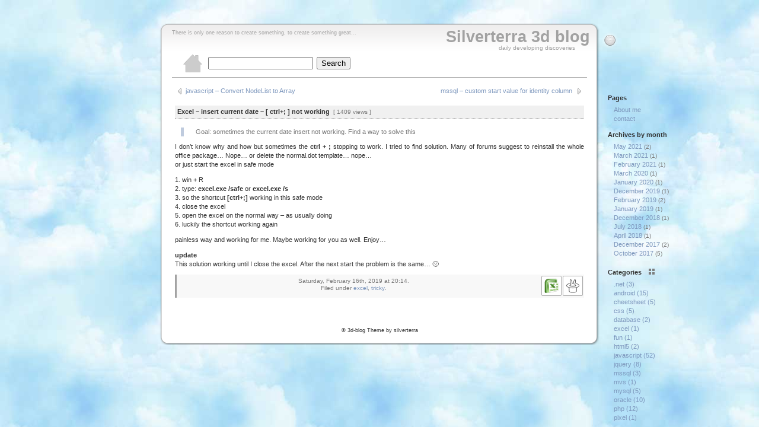

--- FILE ---
content_type: text/html; charset=UTF-8
request_url: http://blog.silverterra.net/?p=1126
body_size: 20988
content:
<!DOCTYPE html PUBLIC "-//W3C//DTD XHTML 1.0 Transitional//EN" "http://www.w3.org/TR/xhtml1/DTD/xhtml1-transitional.dtd">
<html xmlns="http://www.w3.org/1999/xhtml">

<head profile="http://gmpg.org/xfn/11">
<meta http-equiv="Content-Type" content="text/html; charset=UTF-8" />

<title>Silverterra 3d blog &raquo; Excel &#8211; insert current date &#8211; [ ctrl+; ] not working</title>

<meta name="generator" content="WordPress 6.8.3" /> <!-- leave this for stats -->

<link rel="stylesheet" href="http://blog.silverterra.net/wp-content/themes/3d-blog/style.css" type="text/css" media="screen" />
<link rel="alternate" type="application/rss+xml" title="RSS 2.0" href="http://blog.silverterra.net/?feed=rss2" />
<link rel="alternate" type="text/xml" title="RSS .92" href="http://blog.silverterra.net/?feed=rss" />
<link rel="alternate" type="application/atom+xml" title="Atom 0.3" href="http://blog.silverterra.net/?feed=atom" />
<link rel="pingback" href="http://blog.silverterra.net/xmlrpc.php" />

<style type="text/css" media="screen">
		
	#backfly { background: url("images/backc.jpg"); }		
		
	#page { background: url("http://blog.silverterra.net/wp-content/themes/3d-blog/images/bg.png") repeat-y top; border: none; } 
	#header { background: url("http://blog.silverterra.net/wp-content/themes/3d-blog/images/header.png") no-repeat bottom left; }
	#footer { background: url("http://blog.silverterra.net/wp-content/themes/3d-blog/images/footer.png") no-repeat 0px 20px; border: none;}

		
	#header 	{ margin: 0 !important; margin: 0 0 0 1px; padding: 1px; height: 100px; width: 758px; }
	#headerimg 	{ margin: 7px 9px 0; height: 100px; width: 740px; } 
	
	div.zoomer {
		text-align:center;
		width:100%;
		display:inline-block;
		padding: 20px 0 30px;	
		transition: .2s all;
	}
	div.zoomer:hover {
		padding-bottom: 40px;	
	}	
	div.zoomer > img {
		transition: .2s all;
	}	
	div.zoomer:hover > img {
		transform: scale(1.28);
		z-index: 1000;
		box-shadow: 6px 6px 40px -1px #00000055;
		border: 1px solid #e59c4c;
		border-radius: 3px;	
	}	

</style>

	<link rel='archives' title='May 2021' href='http://blog.silverterra.net/?m=202105' />
	<link rel='archives' title='March 2021' href='http://blog.silverterra.net/?m=202103' />
	<link rel='archives' title='February 2021' href='http://blog.silverterra.net/?m=202102' />
	<link rel='archives' title='March 2020' href='http://blog.silverterra.net/?m=202003' />
	<link rel='archives' title='January 2020' href='http://blog.silverterra.net/?m=202001' />
	<link rel='archives' title='December 2019' href='http://blog.silverterra.net/?m=201912' />
	<link rel='archives' title='February 2019' href='http://blog.silverterra.net/?m=201902' />
	<link rel='archives' title='January 2019' href='http://blog.silverterra.net/?m=201901' />
	<link rel='archives' title='December 2018' href='http://blog.silverterra.net/?m=201812' />
	<link rel='archives' title='July 2018' href='http://blog.silverterra.net/?m=201807' />
	<link rel='archives' title='April 2018' href='http://blog.silverterra.net/?m=201804' />
	<link rel='archives' title='December 2017' href='http://blog.silverterra.net/?m=201712' />
	<link rel='archives' title='October 2017' href='http://blog.silverterra.net/?m=201710' />
	<link rel='archives' title='September 2017' href='http://blog.silverterra.net/?m=201709' />
	<link rel='archives' title='August 2017' href='http://blog.silverterra.net/?m=201708' />
	<link rel='archives' title='June 2017' href='http://blog.silverterra.net/?m=201706' />
	<link rel='archives' title='April 2017' href='http://blog.silverterra.net/?m=201704' />
	<link rel='archives' title='March 2017' href='http://blog.silverterra.net/?m=201703' />
	<link rel='archives' title='January 2017' href='http://blog.silverterra.net/?m=201701' />
	<link rel='archives' title='August 2016' href='http://blog.silverterra.net/?m=201608' />
	<link rel='archives' title='July 2016' href='http://blog.silverterra.net/?m=201607' />
	<link rel='archives' title='October 2015' href='http://blog.silverterra.net/?m=201510' />
	<link rel='archives' title='September 2015' href='http://blog.silverterra.net/?m=201509' />
	<link rel='archives' title='August 2015' href='http://blog.silverterra.net/?m=201508' />
	<link rel='archives' title='July 2015' href='http://blog.silverterra.net/?m=201507' />
	<link rel='archives' title='May 2015' href='http://blog.silverterra.net/?m=201505' />
	<link rel='archives' title='March 2015' href='http://blog.silverterra.net/?m=201503' />
	<link rel='archives' title='February 2015' href='http://blog.silverterra.net/?m=201502' />
	<link rel='archives' title='January 2015' href='http://blog.silverterra.net/?m=201501' />
	<link rel='archives' title='December 2014' href='http://blog.silverterra.net/?m=201412' />
	<link rel='archives' title='November 2014' href='http://blog.silverterra.net/?m=201411' />
	<link rel='archives' title='October 2014' href='http://blog.silverterra.net/?m=201410' />
	<link rel='archives' title='September 2014' href='http://blog.silverterra.net/?m=201409' />
	<link rel='archives' title='July 2014' href='http://blog.silverterra.net/?m=201407' />
	<link rel='archives' title='June 2014' href='http://blog.silverterra.net/?m=201406' />
	<link rel='archives' title='May 2014' href='http://blog.silverterra.net/?m=201405' />

 
<meta name='robots' content='max-image-preview:large' />
	<style>img:is([sizes="auto" i], [sizes^="auto," i]) { contain-intrinsic-size: 3000px 1500px }</style>
	<link rel="alternate" type="application/rss+xml" title="Silverterra 3d blog &raquo; Excel &#8211; insert current date &#8211; [ ctrl+; ] not working Comments Feed" href="http://blog.silverterra.net/?feed=rss2&#038;p=1126" />
<script type="text/javascript">
/* <![CDATA[ */
window._wpemojiSettings = {"baseUrl":"https:\/\/s.w.org\/images\/core\/emoji\/16.0.1\/72x72\/","ext":".png","svgUrl":"https:\/\/s.w.org\/images\/core\/emoji\/16.0.1\/svg\/","svgExt":".svg","source":{"concatemoji":"http:\/\/blog.silverterra.net\/wp-includes\/js\/wp-emoji-release.min.js?ver=6.8.3"}};
/*! This file is auto-generated */
!function(s,n){var o,i,e;function c(e){try{var t={supportTests:e,timestamp:(new Date).valueOf()};sessionStorage.setItem(o,JSON.stringify(t))}catch(e){}}function p(e,t,n){e.clearRect(0,0,e.canvas.width,e.canvas.height),e.fillText(t,0,0);var t=new Uint32Array(e.getImageData(0,0,e.canvas.width,e.canvas.height).data),a=(e.clearRect(0,0,e.canvas.width,e.canvas.height),e.fillText(n,0,0),new Uint32Array(e.getImageData(0,0,e.canvas.width,e.canvas.height).data));return t.every(function(e,t){return e===a[t]})}function u(e,t){e.clearRect(0,0,e.canvas.width,e.canvas.height),e.fillText(t,0,0);for(var n=e.getImageData(16,16,1,1),a=0;a<n.data.length;a++)if(0!==n.data[a])return!1;return!0}function f(e,t,n,a){switch(t){case"flag":return n(e,"\ud83c\udff3\ufe0f\u200d\u26a7\ufe0f","\ud83c\udff3\ufe0f\u200b\u26a7\ufe0f")?!1:!n(e,"\ud83c\udde8\ud83c\uddf6","\ud83c\udde8\u200b\ud83c\uddf6")&&!n(e,"\ud83c\udff4\udb40\udc67\udb40\udc62\udb40\udc65\udb40\udc6e\udb40\udc67\udb40\udc7f","\ud83c\udff4\u200b\udb40\udc67\u200b\udb40\udc62\u200b\udb40\udc65\u200b\udb40\udc6e\u200b\udb40\udc67\u200b\udb40\udc7f");case"emoji":return!a(e,"\ud83e\udedf")}return!1}function g(e,t,n,a){var r="undefined"!=typeof WorkerGlobalScope&&self instanceof WorkerGlobalScope?new OffscreenCanvas(300,150):s.createElement("canvas"),o=r.getContext("2d",{willReadFrequently:!0}),i=(o.textBaseline="top",o.font="600 32px Arial",{});return e.forEach(function(e){i[e]=t(o,e,n,a)}),i}function t(e){var t=s.createElement("script");t.src=e,t.defer=!0,s.head.appendChild(t)}"undefined"!=typeof Promise&&(o="wpEmojiSettingsSupports",i=["flag","emoji"],n.supports={everything:!0,everythingExceptFlag:!0},e=new Promise(function(e){s.addEventListener("DOMContentLoaded",e,{once:!0})}),new Promise(function(t){var n=function(){try{var e=JSON.parse(sessionStorage.getItem(o));if("object"==typeof e&&"number"==typeof e.timestamp&&(new Date).valueOf()<e.timestamp+604800&&"object"==typeof e.supportTests)return e.supportTests}catch(e){}return null}();if(!n){if("undefined"!=typeof Worker&&"undefined"!=typeof OffscreenCanvas&&"undefined"!=typeof URL&&URL.createObjectURL&&"undefined"!=typeof Blob)try{var e="postMessage("+g.toString()+"("+[JSON.stringify(i),f.toString(),p.toString(),u.toString()].join(",")+"));",a=new Blob([e],{type:"text/javascript"}),r=new Worker(URL.createObjectURL(a),{name:"wpTestEmojiSupports"});return void(r.onmessage=function(e){c(n=e.data),r.terminate(),t(n)})}catch(e){}c(n=g(i,f,p,u))}t(n)}).then(function(e){for(var t in e)n.supports[t]=e[t],n.supports.everything=n.supports.everything&&n.supports[t],"flag"!==t&&(n.supports.everythingExceptFlag=n.supports.everythingExceptFlag&&n.supports[t]);n.supports.everythingExceptFlag=n.supports.everythingExceptFlag&&!n.supports.flag,n.DOMReady=!1,n.readyCallback=function(){n.DOMReady=!0}}).then(function(){return e}).then(function(){var e;n.supports.everything||(n.readyCallback(),(e=n.source||{}).concatemoji?t(e.concatemoji):e.wpemoji&&e.twemoji&&(t(e.twemoji),t(e.wpemoji)))}))}((window,document),window._wpemojiSettings);
/* ]]> */
</script>
<style id='wp-emoji-styles-inline-css' type='text/css'>

	img.wp-smiley, img.emoji {
		display: inline !important;
		border: none !important;
		box-shadow: none !important;
		height: 1em !important;
		width: 1em !important;
		margin: 0 0.07em !important;
		vertical-align: -0.1em !important;
		background: none !important;
		padding: 0 !important;
	}
</style>
<link rel='stylesheet' id='wp-block-library-css' href='http://blog.silverterra.net/wp-includes/css/dist/block-library/style.min.css?ver=6.8.3' type='text/css' media='all' />
<style id='classic-theme-styles-inline-css' type='text/css'>
/*! This file is auto-generated */
.wp-block-button__link{color:#fff;background-color:#32373c;border-radius:9999px;box-shadow:none;text-decoration:none;padding:calc(.667em + 2px) calc(1.333em + 2px);font-size:1.125em}.wp-block-file__button{background:#32373c;color:#fff;text-decoration:none}
</style>
<style id='global-styles-inline-css' type='text/css'>
:root{--wp--preset--aspect-ratio--square: 1;--wp--preset--aspect-ratio--4-3: 4/3;--wp--preset--aspect-ratio--3-4: 3/4;--wp--preset--aspect-ratio--3-2: 3/2;--wp--preset--aspect-ratio--2-3: 2/3;--wp--preset--aspect-ratio--16-9: 16/9;--wp--preset--aspect-ratio--9-16: 9/16;--wp--preset--color--black: #000000;--wp--preset--color--cyan-bluish-gray: #abb8c3;--wp--preset--color--white: #ffffff;--wp--preset--color--pale-pink: #f78da7;--wp--preset--color--vivid-red: #cf2e2e;--wp--preset--color--luminous-vivid-orange: #ff6900;--wp--preset--color--luminous-vivid-amber: #fcb900;--wp--preset--color--light-green-cyan: #7bdcb5;--wp--preset--color--vivid-green-cyan: #00d084;--wp--preset--color--pale-cyan-blue: #8ed1fc;--wp--preset--color--vivid-cyan-blue: #0693e3;--wp--preset--color--vivid-purple: #9b51e0;--wp--preset--gradient--vivid-cyan-blue-to-vivid-purple: linear-gradient(135deg,rgba(6,147,227,1) 0%,rgb(155,81,224) 100%);--wp--preset--gradient--light-green-cyan-to-vivid-green-cyan: linear-gradient(135deg,rgb(122,220,180) 0%,rgb(0,208,130) 100%);--wp--preset--gradient--luminous-vivid-amber-to-luminous-vivid-orange: linear-gradient(135deg,rgba(252,185,0,1) 0%,rgba(255,105,0,1) 100%);--wp--preset--gradient--luminous-vivid-orange-to-vivid-red: linear-gradient(135deg,rgba(255,105,0,1) 0%,rgb(207,46,46) 100%);--wp--preset--gradient--very-light-gray-to-cyan-bluish-gray: linear-gradient(135deg,rgb(238,238,238) 0%,rgb(169,184,195) 100%);--wp--preset--gradient--cool-to-warm-spectrum: linear-gradient(135deg,rgb(74,234,220) 0%,rgb(151,120,209) 20%,rgb(207,42,186) 40%,rgb(238,44,130) 60%,rgb(251,105,98) 80%,rgb(254,248,76) 100%);--wp--preset--gradient--blush-light-purple: linear-gradient(135deg,rgb(255,206,236) 0%,rgb(152,150,240) 100%);--wp--preset--gradient--blush-bordeaux: linear-gradient(135deg,rgb(254,205,165) 0%,rgb(254,45,45) 50%,rgb(107,0,62) 100%);--wp--preset--gradient--luminous-dusk: linear-gradient(135deg,rgb(255,203,112) 0%,rgb(199,81,192) 50%,rgb(65,88,208) 100%);--wp--preset--gradient--pale-ocean: linear-gradient(135deg,rgb(255,245,203) 0%,rgb(182,227,212) 50%,rgb(51,167,181) 100%);--wp--preset--gradient--electric-grass: linear-gradient(135deg,rgb(202,248,128) 0%,rgb(113,206,126) 100%);--wp--preset--gradient--midnight: linear-gradient(135deg,rgb(2,3,129) 0%,rgb(40,116,252) 100%);--wp--preset--font-size--small: 13px;--wp--preset--font-size--medium: 20px;--wp--preset--font-size--large: 36px;--wp--preset--font-size--x-large: 42px;--wp--preset--spacing--20: 0.44rem;--wp--preset--spacing--30: 0.67rem;--wp--preset--spacing--40: 1rem;--wp--preset--spacing--50: 1.5rem;--wp--preset--spacing--60: 2.25rem;--wp--preset--spacing--70: 3.38rem;--wp--preset--spacing--80: 5.06rem;--wp--preset--shadow--natural: 6px 6px 9px rgba(0, 0, 0, 0.2);--wp--preset--shadow--deep: 12px 12px 50px rgba(0, 0, 0, 0.4);--wp--preset--shadow--sharp: 6px 6px 0px rgba(0, 0, 0, 0.2);--wp--preset--shadow--outlined: 6px 6px 0px -3px rgba(255, 255, 255, 1), 6px 6px rgba(0, 0, 0, 1);--wp--preset--shadow--crisp: 6px 6px 0px rgba(0, 0, 0, 1);}:where(.is-layout-flex){gap: 0.5em;}:where(.is-layout-grid){gap: 0.5em;}body .is-layout-flex{display: flex;}.is-layout-flex{flex-wrap: wrap;align-items: center;}.is-layout-flex > :is(*, div){margin: 0;}body .is-layout-grid{display: grid;}.is-layout-grid > :is(*, div){margin: 0;}:where(.wp-block-columns.is-layout-flex){gap: 2em;}:where(.wp-block-columns.is-layout-grid){gap: 2em;}:where(.wp-block-post-template.is-layout-flex){gap: 1.25em;}:where(.wp-block-post-template.is-layout-grid){gap: 1.25em;}.has-black-color{color: var(--wp--preset--color--black) !important;}.has-cyan-bluish-gray-color{color: var(--wp--preset--color--cyan-bluish-gray) !important;}.has-white-color{color: var(--wp--preset--color--white) !important;}.has-pale-pink-color{color: var(--wp--preset--color--pale-pink) !important;}.has-vivid-red-color{color: var(--wp--preset--color--vivid-red) !important;}.has-luminous-vivid-orange-color{color: var(--wp--preset--color--luminous-vivid-orange) !important;}.has-luminous-vivid-amber-color{color: var(--wp--preset--color--luminous-vivid-amber) !important;}.has-light-green-cyan-color{color: var(--wp--preset--color--light-green-cyan) !important;}.has-vivid-green-cyan-color{color: var(--wp--preset--color--vivid-green-cyan) !important;}.has-pale-cyan-blue-color{color: var(--wp--preset--color--pale-cyan-blue) !important;}.has-vivid-cyan-blue-color{color: var(--wp--preset--color--vivid-cyan-blue) !important;}.has-vivid-purple-color{color: var(--wp--preset--color--vivid-purple) !important;}.has-black-background-color{background-color: var(--wp--preset--color--black) !important;}.has-cyan-bluish-gray-background-color{background-color: var(--wp--preset--color--cyan-bluish-gray) !important;}.has-white-background-color{background-color: var(--wp--preset--color--white) !important;}.has-pale-pink-background-color{background-color: var(--wp--preset--color--pale-pink) !important;}.has-vivid-red-background-color{background-color: var(--wp--preset--color--vivid-red) !important;}.has-luminous-vivid-orange-background-color{background-color: var(--wp--preset--color--luminous-vivid-orange) !important;}.has-luminous-vivid-amber-background-color{background-color: var(--wp--preset--color--luminous-vivid-amber) !important;}.has-light-green-cyan-background-color{background-color: var(--wp--preset--color--light-green-cyan) !important;}.has-vivid-green-cyan-background-color{background-color: var(--wp--preset--color--vivid-green-cyan) !important;}.has-pale-cyan-blue-background-color{background-color: var(--wp--preset--color--pale-cyan-blue) !important;}.has-vivid-cyan-blue-background-color{background-color: var(--wp--preset--color--vivid-cyan-blue) !important;}.has-vivid-purple-background-color{background-color: var(--wp--preset--color--vivid-purple) !important;}.has-black-border-color{border-color: var(--wp--preset--color--black) !important;}.has-cyan-bluish-gray-border-color{border-color: var(--wp--preset--color--cyan-bluish-gray) !important;}.has-white-border-color{border-color: var(--wp--preset--color--white) !important;}.has-pale-pink-border-color{border-color: var(--wp--preset--color--pale-pink) !important;}.has-vivid-red-border-color{border-color: var(--wp--preset--color--vivid-red) !important;}.has-luminous-vivid-orange-border-color{border-color: var(--wp--preset--color--luminous-vivid-orange) !important;}.has-luminous-vivid-amber-border-color{border-color: var(--wp--preset--color--luminous-vivid-amber) !important;}.has-light-green-cyan-border-color{border-color: var(--wp--preset--color--light-green-cyan) !important;}.has-vivid-green-cyan-border-color{border-color: var(--wp--preset--color--vivid-green-cyan) !important;}.has-pale-cyan-blue-border-color{border-color: var(--wp--preset--color--pale-cyan-blue) !important;}.has-vivid-cyan-blue-border-color{border-color: var(--wp--preset--color--vivid-cyan-blue) !important;}.has-vivid-purple-border-color{border-color: var(--wp--preset--color--vivid-purple) !important;}.has-vivid-cyan-blue-to-vivid-purple-gradient-background{background: var(--wp--preset--gradient--vivid-cyan-blue-to-vivid-purple) !important;}.has-light-green-cyan-to-vivid-green-cyan-gradient-background{background: var(--wp--preset--gradient--light-green-cyan-to-vivid-green-cyan) !important;}.has-luminous-vivid-amber-to-luminous-vivid-orange-gradient-background{background: var(--wp--preset--gradient--luminous-vivid-amber-to-luminous-vivid-orange) !important;}.has-luminous-vivid-orange-to-vivid-red-gradient-background{background: var(--wp--preset--gradient--luminous-vivid-orange-to-vivid-red) !important;}.has-very-light-gray-to-cyan-bluish-gray-gradient-background{background: var(--wp--preset--gradient--very-light-gray-to-cyan-bluish-gray) !important;}.has-cool-to-warm-spectrum-gradient-background{background: var(--wp--preset--gradient--cool-to-warm-spectrum) !important;}.has-blush-light-purple-gradient-background{background: var(--wp--preset--gradient--blush-light-purple) !important;}.has-blush-bordeaux-gradient-background{background: var(--wp--preset--gradient--blush-bordeaux) !important;}.has-luminous-dusk-gradient-background{background: var(--wp--preset--gradient--luminous-dusk) !important;}.has-pale-ocean-gradient-background{background: var(--wp--preset--gradient--pale-ocean) !important;}.has-electric-grass-gradient-background{background: var(--wp--preset--gradient--electric-grass) !important;}.has-midnight-gradient-background{background: var(--wp--preset--gradient--midnight) !important;}.has-small-font-size{font-size: var(--wp--preset--font-size--small) !important;}.has-medium-font-size{font-size: var(--wp--preset--font-size--medium) !important;}.has-large-font-size{font-size: var(--wp--preset--font-size--large) !important;}.has-x-large-font-size{font-size: var(--wp--preset--font-size--x-large) !important;}
:where(.wp-block-post-template.is-layout-flex){gap: 1.25em;}:where(.wp-block-post-template.is-layout-grid){gap: 1.25em;}
:where(.wp-block-columns.is-layout-flex){gap: 2em;}:where(.wp-block-columns.is-layout-grid){gap: 2em;}
:root :where(.wp-block-pullquote){font-size: 1.5em;line-height: 1.6;}
</style>
<link rel='stylesheet' id='enlighter-local-css' href='http://blog.silverterra.net/wp-content/plugins/enlighter/resources/EnlighterJS.yui.css?ver=6.8.3' type='text/css' media='all' />
<script type="text/javascript" src="http://blog.silverterra.net/wp-includes/js/jquery/jquery.min.js?ver=3.7.1" id="jquery-core-js"></script>
<script type="text/javascript" src="http://blog.silverterra.net/wp-includes/js/jquery/jquery-migrate.min.js?ver=3.4.1" id="jquery-migrate-js"></script>
<script type="text/javascript" src="http://blog.silverterra.net/wp-content/themes/3d-blog/js/jquery.easing.1.3.js?ver=6.8.3" id="easing-js"></script>
<script type="text/javascript" src="http://blog.silverterra.net/wp-content/themes/3d-blog/js/jquery.easing.compatibility.js?ver=6.8.3" id="easing-comp-js"></script>
<script type="text/javascript" src="http://blog.silverterra.net/wp-content/plugins/enlighter/resources/mootools-core-1.4.5-full-nocompat-yc.js?ver=6.8.3" id="mootools-local-js"></script>
<script type="text/javascript" src="http://blog.silverterra.net/wp-content/plugins/enlighter/resources/EnlighterJS.yui.js?ver=6.8.3" id="enlighter-local-js"></script>
<link rel="https://api.w.org/" href="http://blog.silverterra.net/index.php?rest_route=/" /><link rel="alternate" title="JSON" type="application/json" href="http://blog.silverterra.net/index.php?rest_route=/wp/v2/posts/1126" /><link rel="EditURI" type="application/rsd+xml" title="RSD" href="http://blog.silverterra.net/xmlrpc.php?rsd" />
<meta name="generator" content="WordPress 6.8.3" />
<link rel="canonical" href="http://blog.silverterra.net/?p=1126" />
<link rel='shortlink' href='http://blog.silverterra.net/?p=1126' />
<link rel="alternate" title="oEmbed (JSON)" type="application/json+oembed" href="http://blog.silverterra.net/index.php?rest_route=%2Foembed%2F1.0%2Fembed&#038;url=http%3A%2F%2Fblog.silverterra.net%2F%3Fp%3D1126" />
<link rel="alternate" title="oEmbed (XML)" type="text/xml+oembed" href="http://blog.silverterra.net/index.php?rest_route=%2Foembed%2F1.0%2Fembed&#038;url=http%3A%2F%2Fblog.silverterra.net%2F%3Fp%3D1126&#038;format=xml" />
<meta name="EnlighterJS" content="Advanced javascript based syntax highlighting" data-language="css" data-theme="enlighter" data-indent="-1" data-hover="hoverEnabled" data-selector-block="pre.EnlighterJSRAW" data-selector-inline="code.EnlighterJSRAW" data-linenumbers="true" data-rawcodebutton="false" />
<link rel="icon" href="http://blog.silverterra.net/wp-content/uploads/2018/12/cropped-favicon-1-32x32.png" sizes="32x32" />
<link rel="icon" href="http://blog.silverterra.net/wp-content/uploads/2018/12/cropped-favicon-1-192x192.png" sizes="192x192" />
<link rel="apple-touch-icon" href="http://blog.silverterra.net/wp-content/uploads/2018/12/cropped-favicon-1-180x180.png" />
<meta name="msapplication-TileImage" content="http://blog.silverterra.net/wp-content/uploads/2018/12/cropped-favicon-1-270x270.png" />

</head>

 <body> 
<div id="backcont"><div id="backfly"></div></div>
<div id="page">


<div id="header">
	<div id="headerimg">
		<div id="motto">There is only one reason to create something, to create something great...</div>
		<div id="hdb"><img src="images/golf.png" id="schg" class="handy" title="change the page theme" /><h1><a href="http://blog.silverterra.net">Silverterra 3d blog</a></h1>
		<div class="description">daily developing discoveries</div></div>

<div class="divTable toph">
	<div class="divRow">
		<div class="divCell">
			<a href="http://blog.silverterra.net/" title="home">
				<img src="http://blog.silverterra.net/wp-content/themes/3d-blog/images/home.png" style="opacity: .5;" />
			</a>	
		</div>
		<div class="divCell">
			<div style="padding-top: 5px;">
				<form method="get" id="searchform" action="/index.php" style="padding:0;margin:0;">
					<div>
						<input type="text" value="" name="s" id="s">
						<input type="submit" id="searchsubmit" value="Search">
					</div>
				</form>
			</div>
		</div>
	</div>	
</div>	
<script>
(function($){
	$(document).ready(function(){
		$('#searchform #s').focus();

		var stx = true,
				ff = /firefox/i.test(navigator.userAgent)
					|| /msie/i.test(navigator.userAgent);
				
		$('#schg').click(function(){
			try{
				var t = $('#cssgolf')[0].outerHTML;
				if(stx | ff){
					if(stx){
						$('#cssgolf')[0].outerHTML = t.replace(/stylex/g,'style');
					}
					else{
						$('#cssgolf')[0].outerHTML = t.replace(/style/g,'stylex');
					}
				}
				else{
					document.styleSheets['cssgolf'].disabled = ! document.styleSheets['cssgolf'].disabled;
				}
				stx = !stx;

				$(this).attr('src', stx ? 'images/golf.png' : 'images/cloud.png');
				
				cookies.set('css', stx ? 0 : 1);
			}catch(e){
				
			}
		});
		
		if(typeof cookies !== 'undefined' && cookies.get('css') == 1){$('#schg').click();}	
		
	});
})(jQuery);
</script>

	</div>
</div>
<hr />

	<div id="content" class="narrowcolumn">
				
    
		
		
	<div class="navigation" style="margin-bottom: 66px;">
	<div class="alignleft"><img src="images/controls/arrow_left.png" class="aleft" /> <span class="navl"><a href="http://blog.silverterra.net/?p=1115" rel="prev">javascript &#8211; Convert NodeList to Array</a></span></div>
	<div class="alignright"><img src="images/controls/arrow_right.png" class="aright" /><span class="navr"><a href="http://blog.silverterra.net/?p=1136" rel="next">mssql &#8211; custom start value for identity column</a></span></div>
</div>
	
		<div class="post" id="post-1126">
			<h2><a href="http://blog.silverterra.net/?p=1126" rel="bookmark" title="Permanent Link: Excel &#8211; insert current date &#8211; [ ctrl+; ] not working">Excel &#8211; insert current date &#8211; [ ctrl+; ] not working</a><small><span style="font-weight:normal;">&nbsp;&nbsp;[ 1409 views ]</span></small></h2>
	
			<div class="entrytext">
				<blockquote><p>Goal: sometimes the current date insert not working. Find a way to solve this</p></blockquote>
<p>I don&#8217;t know why and how but sometimes the <b>ctrl + ;</b> stopping to work. I tried to find solution. Many of forums suggest to reinstall the whole office package&#8230; Nope&#8230; or delete the normal.dot template&#8230; nope&#8230;<br />
or just start the excel in safe mode</p>
<p>1. win + R<br />
2. type: <b>excel.exe /safe</b> or <b>excel.exe /s</b><br />
3. so the shortcut <b>[ctrl+;]</b> working in this safe mode<br />
4. close the excel<br />
5. open the excel on the normal way &#8211; as usually doing<br />
6. luckily the shortcut working again</p>
<p>painless way and working for me. Maybe working for you as well. Enjoy&#8230;</p>
<p><b>update</b><br />
This solution working until I close the excel. After the next start the problem is the same&#8230; 🙁</p>
	
					
				<p class="postmetadata alt">
					<small>
						 
						Saturday, February 16th, 2019 at 20:14.<br />
						Filed under <a href="http://blog.silverterra.net/?cat=24" rel="category">excel<img src="images/logos/excel.png" class="cat" style="margin-right:36px" title="excel" /></a>, <a href="http://blog.silverterra.net/?cat=11" rel="category">tricky<img src="images/logos/tricky.png" class="cat" style="margin-right:0px" title="tricky" /></a>.<br />
						
																		
																			
						
					</small>
				</p>
	
			</div>
		</div>
		
	
		
	</div>




	
	<div id="sidebar">
	<a href="http://blog.silverterra.net">
		<img src="images/silverterra.png" class="stl" />	
	</a>
		<ul>
			
			<li>
							</li>
			
			<li>
						</li>
			<li class="pagenav"><h2>Pages</h2><ul><li class="page_item page-item-24"><a href="http://blog.silverterra.net/?page_id=24">About me</a></li>
<li class="page_item page-item-1087"><a href="http://blog.silverterra.net/?page_id=1087">contact</a></li>
</ul></li>			<li><h2>Archives by month</h2>
				<ul>
					<li><a href='http://blog.silverterra.net/?m=202105'>May 2021</a>&nbsp;<span class="cnt">(2)</span></li>
	<li><a href='http://blog.silverterra.net/?m=202103'>March 2021</a>&nbsp;<span class="cnt">(1)</span></li>
	<li><a href='http://blog.silverterra.net/?m=202102'>February 2021</a>&nbsp;<span class="cnt">(1)</span></li>
	<li><a href='http://blog.silverterra.net/?m=202003'>March 2020</a>&nbsp;<span class="cnt">(1)</span></li>
	<li><a href='http://blog.silverterra.net/?m=202001'>January 2020</a>&nbsp;<span class="cnt">(1)</span></li>
	<li><a href='http://blog.silverterra.net/?m=201912'>December 2019</a>&nbsp;<span class="cnt">(1)</span></li>
	<li><a href='http://blog.silverterra.net/?m=201902'>February 2019</a>&nbsp;<span class="cnt">(2)</span></li>
	<li><a href='http://blog.silverterra.net/?m=201901'>January 2019</a>&nbsp;<span class="cnt">(1)</span></li>
	<li><a href='http://blog.silverterra.net/?m=201812'>December 2018</a>&nbsp;<span class="cnt">(1)</span></li>
	<li><a href='http://blog.silverterra.net/?m=201807'>July 2018</a>&nbsp;<span class="cnt">(1)</span></li>
	<li><a href='http://blog.silverterra.net/?m=201804'>April 2018</a>&nbsp;<span class="cnt">(1)</span></li>
	<li><a href='http://blog.silverterra.net/?m=201712'>December 2017</a>&nbsp;<span class="cnt">(2)</span></li>
	<li><a href='http://blog.silverterra.net/?m=201710'>October 2017</a>&nbsp;<span class="cnt">(5)</span></li>
	<li><a href='http://blog.silverterra.net/?m=201709'>September 2017</a>&nbsp;<span class="cnt">(1)</span></li>
	<li><a href='http://blog.silverterra.net/?m=201708'>August 2017</a>&nbsp;<span class="cnt">(1)</span></li>
	<li><a href='http://blog.silverterra.net/?m=201706'>June 2017</a>&nbsp;<span class="cnt">(1)</span></li>
	<li><a href='http://blog.silverterra.net/?m=201704'>April 2017</a>&nbsp;<span class="cnt">(1)</span></li>
	<li><a href='http://blog.silverterra.net/?m=201703'>March 2017</a>&nbsp;<span class="cnt">(4)</span></li>
	<li><a href='http://blog.silverterra.net/?m=201701'>January 2017</a>&nbsp;<span class="cnt">(2)</span></li>
	<li><a href='http://blog.silverterra.net/?m=201608'>August 2016</a>&nbsp;<span class="cnt">(2)</span></li>
	<li><a href='http://blog.silverterra.net/?m=201607'>July 2016</a>&nbsp;<span class="cnt">(12)</span></li>
	<li><a href='http://blog.silverterra.net/?m=201510'>October 2015</a>&nbsp;<span class="cnt">(1)</span></li>
	<li><a href='http://blog.silverterra.net/?m=201509'>September 2015</a>&nbsp;<span class="cnt">(1)</span></li>
	<li><a href='http://blog.silverterra.net/?m=201508'>August 2015</a>&nbsp;<span class="cnt">(1)</span></li>
	<li><a href='http://blog.silverterra.net/?m=201507'>July 2015</a>&nbsp;<span class="cnt">(1)</span></li>
	<li><a href='http://blog.silverterra.net/?m=201505'>May 2015</a>&nbsp;<span class="cnt">(7)</span></li>
	<li><a href='http://blog.silverterra.net/?m=201503'>March 2015</a>&nbsp;<span class="cnt">(3)</span></li>
	<li><a href='http://blog.silverterra.net/?m=201502'>February 2015</a>&nbsp;<span class="cnt">(3)</span></li>
	<li><a href='http://blog.silverterra.net/?m=201501'>January 2015</a>&nbsp;<span class="cnt">(3)</span></li>
	<li><a href='http://blog.silverterra.net/?m=201412'>December 2014</a>&nbsp;<span class="cnt">(3)</span></li>
	<li><a href='http://blog.silverterra.net/?m=201411'>November 2014</a>&nbsp;<span class="cnt">(1)</span></li>
	<li><a href='http://blog.silverterra.net/?m=201410'>October 2014</a>&nbsp;<span class="cnt">(1)</span></li>
	<li><a href='http://blog.silverterra.net/?m=201409'>September 2014</a>&nbsp;<span class="cnt">(5)</span></li>
	<li><a href='http://blog.silverterra.net/?m=201407'>July 2014</a>&nbsp;<span class="cnt">(5)</span></li>
	<li><a href='http://blog.silverterra.net/?m=201406'>June 2014</a>&nbsp;<span class="cnt">(37)</span></li>
	<li><a href='http://blog.silverterra.net/?m=201405'>May 2014</a>&nbsp;<span class="cnt">(24)</span></li>
				</ul>
			</li>
			<li>
				<li class="categories"><h2 class="catcont">Categories</h2><ul>	<li class="cat-item cat-item-13"><a href="http://blog.silverterra.net/?cat=13" cnt="3"><span>.net</span><img src="images/logos/.net.png" title=".net" /> <div cnt="3">(3)</div></a>
</li>
	<li class="cat-item cat-item-18"><a href="http://blog.silverterra.net/?cat=18" cnt="15"><span>android</span><img src="images/logos/android.png" title="android" /> <div cnt="15">(15)</div></a>
</li>
	<li class="cat-item cat-item-15"><a href="http://blog.silverterra.net/?cat=15" cnt="5"><span>cheetsheet</span><img src="images/logos/cheetsheet.png" title="cheetsheet" /> <div cnt="5">(5)</div></a>
</li>
	<li class="cat-item cat-item-6"><a href="http://blog.silverterra.net/?cat=6" cnt="5"><span>css</span><img src="images/logos/css.png" title="css" /> <div cnt="5">(5)</div></a>
</li>
	<li class="cat-item cat-item-14"><a href="http://blog.silverterra.net/?cat=14" cnt="2"><span>database</span><img src="images/logos/database.png" title="database" /> <div cnt="2">(2)</div></a>
</li>
	<li class="cat-item cat-item-24"><a href="http://blog.silverterra.net/?cat=24" cnt="1"><span>excel</span><img src="images/logos/excel.png" title="excel" /> <div cnt="1">(1)</div></a>
</li>
	<li class="cat-item cat-item-20"><a href="http://blog.silverterra.net/?cat=20" cnt="1"><span>fun</span><img src="images/logos/fun.png" title="fun" /> <div cnt="1">(1)</div></a>
</li>
	<li class="cat-item cat-item-12"><a href="http://blog.silverterra.net/?cat=12" cnt="2"><span>html5</span><img src="images/logos/html5.png" title="html5" /> <div cnt="2">(2)</div></a>
</li>
	<li class="cat-item cat-item-3"><a href="http://blog.silverterra.net/?cat=3" cnt="52"><span>javascript</span><img src="images/logos/javascript.png" title="javascript" /> <div cnt="52">(52)</div></a>
</li>
	<li class="cat-item cat-item-7"><a href="http://blog.silverterra.net/?cat=7" cnt="8"><span>jquery</span><img src="images/logos/jquery.png" title="jquery" /> <div cnt="8">(8)</div></a>
</li>
	<li class="cat-item cat-item-16"><a href="http://blog.silverterra.net/?cat=16" cnt="3"><span>mssql</span><img src="images/logos/mssql.png" title="mssql" /> <div cnt="3">(3)</div></a>
</li>
	<li class="cat-item cat-item-22"><a href="http://blog.silverterra.net/?cat=22" cnt="1"><span>mvs</span><img src="images/logos/mvs.png" title="mvs" /> <div cnt="1">(1)</div></a>
</li>
	<li class="cat-item cat-item-9"><a href="http://blog.silverterra.net/?cat=9" cnt="5"><span>mysql</span><img src="images/logos/mysql.png" title="mysql" /> <div cnt="5">(5)</div></a>
</li>
	<li class="cat-item cat-item-2"><a href="http://blog.silverterra.net/?cat=2" cnt="10"><span>oracle</span><img src="images/logos/oracle.png" title="oracle" /> <div cnt="10">(10)</div></a>
</li>
	<li class="cat-item cat-item-10"><a href="http://blog.silverterra.net/?cat=10" cnt="12"><span>php</span><img src="images/logos/php.png" title="php" /> <div cnt="12">(12)</div></a>
</li>
	<li class="cat-item cat-item-23"><a href="http://blog.silverterra.net/?cat=23" cnt="1"><span>pixel</span><img src="images/logos/pixel.png" title="pixel" /> <div cnt="1">(1)</div></a>
</li>
	<li class="cat-item cat-item-11"><a href="http://blog.silverterra.net/?cat=11" cnt="16"><span>tricky</span><img src="images/logos/tricky.png" title="tricky" /> <div cnt="16">(16)</div></a>
</li>
	<li class="cat-item cat-item-5"><a href="http://blog.silverterra.net/?cat=5" cnt="14"><span>web trick</span><img src="images/logos/web trick.png" title="web trick" /> <div cnt="14">(14)</div></a>
</li>
	<li class="cat-item cat-item-17"><a href="http://blog.silverterra.net/?cat=17" cnt="7"><span>webOS</span><img src="images/logos/webOS.png" title="webOS" /> <div cnt="7">(7)</div></a>
</li>
	<li class="cat-item cat-item-25"><a href="http://blog.silverterra.net/?cat=25" cnt="2"><span>windows</span><img src="images/logos/windows.png" title="windows" /> <div cnt="2">(2)</div></a>
</li>
	<li class="cat-item cat-item-4"><a href="http://blog.silverterra.net/?cat=4" cnt="13"><span>wordpress</span><img src="images/logos/wordpress.png" title="wordpress" /> <div cnt="13">(13)</div></a>
</li>
	<li class="cat-item cat-item-19"><a href="http://blog.silverterra.net/?cat=19" cnt="2"><span>xampp</span><img src="images/logos/xampp.png" title="xampp" /> <div cnt="2">(2)</div></a>
</li>
</ul></li>			</li>
						
		</ul>
	</div>
	
<script>
// jQuery noConflict
jQuery.noConflict();

var imgHome = new Image();
imgHome.src = "http://blog.silverterra.net/wp-content/themes/3d-blog/images/home.png";

var _content = document.getElementById('content');

(function ($) { // logo
  $(document).ready(function () {

    $(window).bind("popstate", function () {
      window.location = location.href
    });

    var i = $('#sidebar .stl'), state = 0;
    var th = new TopHeader();
    var _hdb = $('#hdb');

    // scroller
    document.addEventListener('scroll', function (e) {

      var top = window.scrollY;

      if (top >= 85) {
        state == 0 && (
          state = 1,
          i.stop().show().animate({ 'opacity': 1 }, 400),
          th.show()
        );
      }
      else if (top <= 84) {
        if (state == 1) {
          state = 0;
          i.stop().animate({ opacity: 0 }, 400, function () { $(this).hide() });
          th.hide();
        }
      }

      // slide the blog name
      var t = 45;
      _hdb[0].style.top = top > t ? top - t + 'px' : 0;

      return true;

    });

    // exit link
    $('.wpexit a').on('click', function () {
      var h = ($(this).attr('href'));
      if (h.contains('action=logout')) {
        callAjax(h, function (d) {
          location.reload(true);
        });
        return false;
      }
    });

    // cat change link
    var cat = $('.catcont');
    var catlist = cat.next();
    catlist.addClass('catlst');
    //console.log(catlist);
    var catsw = $('<div class="catsw" title="grid style" />');
    catsw.appendTo(cat);

    catsw.on({
      click: function () {

        var t = this;
        var isGrid = catlist.parent().hasClass('isgrid');

        catlist[0].__hide({
          time: 100,
          callback: function () {
            this.parentNode.toggleClass('isgrid');
            this.__show({
              time: 100,
              stepper: function (step, value) {
                if (step == 1) { scollToSelected(true); }
              }
            });

            // set the title of the switch
            t.__attrSet('title', isGrid ? 'list style' : 'grid style');

            cookies.set('grid', isGrid ? 0 : 1);

          }
        });

      }
    });



    // scroll to the selected category
    var scollToSelected = function (quick) {
      var item = document.querySelectorAll("*[aria-current=page]");
      if (item.length > 0) {
        item[0].scrollIntoView({ behavior: quick ? 'auto' : 'smooth', block: 'center' });
      }
    };

    if (cookies.get('grid') == 1) {
      catsw.click();
      setTimeout(function () { scollToSelected(true) }, 150);
    }
    else {
      scollToSelected(true);
    }


    var setInnerHTML = function (elm, html) {
      elm.innerHTML = html;
      Array.from(elm.querySelectorAll("script")).forEach(oldScript => {
        const newScript = document.createElement("script");
        Array.from(oldScript.attributes)
          .forEach(attr => newScript.setAttribute(attr.name, attr.value));
        newScript.appendChild(document.createTextNode(oldScript.innerHTML));
        oldScript.parentNode.replaceChild(newScript, oldScript);
      });
      sizeCorrection();
    }

    var cont = document.querySelector('#content');

    var doInProgress = function (inProgress) {
      if (inProgress) {
        cont.style.filter = 'blur(2px)';
      }
      else {
        cont.style.filter = '';
      }
    };

    var selectDirectLink = function (link) {
      var links = document.querySelectorAll('#sidebar h2')[0].getNext().querySelectorAll('a');
      [].forEach.call(links, function (el) {
        el.removeAttribute('aria-current');
      });
      if (link) {
        link.setAttribute('aria-current', 'page');
        selectCatLink();
        selectMonthLink();
      }
    };

    var selectMonthLink = function (link) {
      var links = document.querySelectorAll('#sidebar h2')[1].getNext().querySelectorAll('a');
      [].forEach.call(links, function (el) {
        el.removeAttribute('aria-current');
      });
      if (link) {
        link.setAttribute('aria-current', 'page');
        selectCatLink();
        selectDirectLink();
      }
    };

    var selectCatLink = function (link) {
      var links = document.querySelectorAll('#sidebar h2')[2].getNext().querySelectorAll('a');
      [].forEach.call(links, function (el) {
        el.removeAttribute('aria-current');
        if (link) {
          if (link.href == el.href) {
            el.setAttribute('aria-current', 'page');
            setTimeout(function () { scollToSelected(); }, 100);
          }
        }
      });
      if (link) {
        selectMonthLink();
        selectDirectLink();
      }
    };

    // load the page
    var xhr = new XMLHttpRequest();
    xhr.onload = function () {
      if (xhr.status >= 200 && xhr.status < 300) {

        const doc = new DOMParser().parseFromString(xhr.response, 'text/html');
        var ret = doc.querySelector('#content').innerHTML;

        setInnerHTML(cont, ret);

        doInProgress(false);

        $.sidedateInit();

        __enlighter();

        extendX($);

      } else {
        console.log('The request failed!');
      }

    };

    var lastLink = null;

    var load = function (e, url, skipPushState) {

      if (lastLink != url) {
        lastLink = url;

        doInProgress(true);

        xhr.open('GET', lastLink);
        xhr.send();

        // add to history
        const nextURL = lastLink;
        const nextTitle = 'Silverterra 3d blog';
        const nextState = { name: 'silverterra' };

        // new entry in the browser's history
        if (!skipPushState) {
          window.history.pushState(nextState, nextTitle, nextURL);
        }

        // scroll to top
        window.scrollTo({
          top: 0,
          left: 0,
          behavior: 'smooth'
        });

      }
      else {
        if (e && e.target.__proto__.toString() == "[object HTMLImageElement]") {
          var x = Math.randomBetween(1, 10);
          var f = 'bounce-up';
          if (x > 5) { f = 'flipper'; }
          e.target.addClass(f);
          setTimeout(function () { e.target.removeClass(f); }, 550)
        }
      }

    }

    document.getElementById('searchform').onsubmit = function () {
      /* do what you want with the form */

      // Should be triggered on form submit
      var val = document.getElementById('s').value;
      if (val) {
        var url = __('?s={0}', val);
        lastLink = url;

        doInProgress(true);

        xhr.open('GET', lastLink);
        xhr.send();

        // scroll to top
        window.scrollTo({
          top: 0,
          left: 0,
          behavior: 'smooth'
        });

        selectCatLink(url);

      }
      // You must return false to prevent the default form behavior
      return false;
    };

    // cat hover anim
    colibriAnimator.chaosField('.cat-item a');

  });
}(jQuery));

{ // extend helpers
  function TypeExtend(TYPE, EXTENDER_FUNCTION, FUNCTION, _enumerable, _configurable, _writable) {
    if (typeof EXTENDER_FUNCTION !== 'string') {
      for (var fn in EXTENDER_FUNCTION) {
        TypeExtend(TYPE, fn, EXTENDER_FUNCTION[fn]);
      }
    }
    else {
      if (!TYPE['prototype'][EXTENDER_FUNCTION]) {
        Object.defineProperty(TYPE.prototype, EXTENDER_FUNCTION, {
          enumerable: _enumerable,
          configurable: _configurable,
          writable: _writable,
          value: FUNCTION
        });
        return true;
      };
      return false;
    }
  };

  function ObjectExtend(OBJECT, EXTENDER_FUNCTION, FUNCTION) {
    if (!OBJECT[EXTENDER_FUNCTION]) {
      OBJECT[EXTENDER_FUNCTION] = FUNCTION;
      return true;
    };
    return false;
  };
}

{ // Extenders
  {// String
    TypeExtend(String, 'contains', function (s) { return !!~this.indexOf(s); });
  }

  { // Math
    ObjectExtend(Math, 'randomBetween', function (min, max, forbiddenRange) {

      var midpoint = Math.midpoint(max, min);
      var frDefaults = {
        min: midpoint,
        max: midpoint
      };
      forbiddenRange = forbiddenRange || {};
      Object.assign(frDefaults, forbiddenRange);

      var val = Math.random() * (max - min) + min;

      if (val > midpoint && Number.between.call(val, forbiddenRange.min, forbiddenRange.max, true)) {
        val = Math.max(forbiddenRange.min, forbiddenRange.max);
      }
      else if (val < midpoint && Number.between.call(val, forbiddenRange.min, forbiddenRange.max, true)) {
        val = Math.min(forbiddenRange.min, forbiddenRange.max);
      }

      return val;
    });
    ObjectExtend(Math, 'randomIntBetween', function (min, max) { return ~~(Math.random() * (max - min + 1)) + min; });
    ObjectExtend(Math, 'midpoint', function (a, b) { return ((a + b) / 2) || 0; });

    //debugger;
    ObjectExtend(Number, 'between', function (a, b, inclusive) {
      var min = Math.min(a, b), max = Math.max(a, b);
      return inclusive ? this >= min && this <= max : this > min && this < max;
    });

  }

}

{ // other functions
  (function ($) {
    callAjax = function (_url, _callback) {
      $.ajax({
        url: _url,
        type: 'GET',
        success: function (data) { },
        error: function () { },
        complete: function () { _callback && _callback(); }
      });
    };
  }(jQuery));
}
(function ($) {

  var _sidedate = null;
  $.sidedateInit = function () {
    _sidedate = $('.sdate');

    _sidetdate = $('.tdate');
    if (_sidetdate[0]) {
      var _getDate = function () {
        const _currentDate = new Date();
        const _formattedDate = _currentDate.toLocaleDateString('en-UK', {
          day: '2-digit',
          month: 'short',
          year: 'numeric',
        });
        return `${_formattedDate}`;
      };
      _sidetdate[0].innerHTML = _getDate();
    }

    _sidedate
      .off()
      .on({
        justHide: function (_event, _params) {
          var _i = _sidedate.index(this);
          var _n = $(_sidedate[_i + 1]);
          if (_n.text() == $(this).text()) {
            _n.css({ top: 0 }).stop().animate({ opacity: 1, top: 0 }, 200);
          }
        },
        justView: function (_event, _params) {
          var i = _sidedate.index(this);
          var n = $(_sidedate[i + 1]);

          if (n.html() == $(this).html() && !$(this).html().contains('mushroom')) {
            n.stop().animate({ opacity: 0, top: 40 }, 350);
          }
          else if (n.text() == $(this).text()) { // we have a mushroom on the next brick

            setTimeout(function () {
              var f = n.data('fun');
              f && f._jumpDown();
            }, Math.randomIntBetween(900, 1400));

            setTimeout(function () {
              n.stop().animate({ opacity: 0, top: 40 }, 350);
            }, Math.randomIntBetween(1600, 1800));

          }
        },
        click: function (e) {
          _makefun.call(e.ctrlKey ? _sidedate : this);
          e.returnValue = false;
          return false;
        },
        selectstart: function () {
          return false;
        }
      });
  };

  var _makefun = function () {
    $(this).each(function () {
      if ($(this).html().contains('mushroom')) {
        var f = $(this).data('fun');
        f._jumpDown();
      }
      else {
        var sf = new sfun();
        sf.start($(this));
        $(this).data('fun', sf);
      }
    });
  };

  // funny mushroom
  var sfun = function () {
    return {
      parent: null,
      sprite: null,
      cnt: 0,
      dropped: false,
      css: {
        s0: { 'position': 'absolute', 'background': 'url("images/mushroom.png") left top', 'background-size': '200% 100%', 'box-sizing': 'border-box', 'width': 16, 'height': 16, 'opacity': 0 },
        s1: { 'background': 'url("images/mushroom.png") -32px top', 'background-size': '200% 100%' },
        s2: { 'background': 'url("images/mushroom.png") left top', 'background-size': '200% 100%' }
      },
      start: function (obj) {
        var $d = this;
        this.parent = obj;
        if (!this.sprite) {
          this.sprite = $('<div>').css(this.css.s0);
          var t = Math.randomBetween(-180, -100),
              l = Math.randomBetween(-200, 200),
              l2 = Math.randomBetween(6, 30);

          this.sprite.css({ top: t, left: l });
          this.sprite.appendTo(obj);

          this.sprite.animate({ left: l2, top: -32, width: 32, height: 32, opacity: 1 }, {
            duration: 300,
            specialEasing: { top: 'easeOutBounce', left: 'easeOutQuart', opacity: 'easeOutCubic' }
          });

          this.sprite.on('click', function () { $d.jumpUp(); return false; });

          $d.twinkleRandom();

        }
      },
      _jumpDown: function () {
        var $d = this;
        this.dropped = true;

        // jump
        var l = Math.randomIntBetween(-80, 80);
        this.sprite.animate({ top: -70, left: l }, {
          duration: 150,
          specialEasing: { top: 'easeOutQuad', left: 'easeInQuad' },
          queue: false,
          complete: function () { a2.call($d); }
        });

        // fall
        var t = 120;

        var a2 = function () {
          this.sprite
            .animate({ left: l * 2, top: t, width: 16, height: 16, opacity: 0 }, {
              duration: 700,
              specialEasing: { top: 'easeInSine', left: 'easeOutQuad', opacity: 'easeInSine' },
              /*queue: false,*/
              complete: function () {
                $d.sprite.remove();
                delete $d;
              }
            });
        }
      },
      twinkle: function () {
        this.cnt++;

        if (this.dropped) { return false; }
        if (this.cnt > 12) { this._jumpDown(); return false; }
        if (this.cnt == 5 || this.cnt == 10) { this.jumpUp(); }

        this.sprite.css(this.css.s1);
        var $d = this;
        setTimeout(function () {
          $d.sprite.css($d.css.s2);
          $d.twinkleRandom();
        }, 200);
      },
      twinkleRandom: function () {
        var $d = this;
        setTimeout(function () { $d.twinkle() }, Math.floor(Math.randomBetween(400, 2000)));
      },
      jumpUp: function () {
        var $d = this;
        this.sprite.animate({ top: -70 }, {
          duration: 150,
          specialEasing: { top: 'easeOutQuad' },
          queue: false,
          complete: function () {
            $d.sprite.animate({ top: -32, left: Math.randomBetween(6, 30) }, {
              duration: 600,
              specialEasing: { top: 'easeOutBounce', left: 'easeOutQuart' },
              queue: false
            });
          }
        });
      }
    }
  };
  
  $(document).ready(function () {

    // scroller logo anim
    $(window).on('scroll._sidedate', function () {
      var top = $(window).scrollTop();
      _sidedate.each(function () {
        if ($(this).offset().top < top && $(this).data('h') != 1) {
          $(this).trigger('justHide').data('h', 1);
        }
        if ($(this).offset().top > top && $(this).data('h') == 1) {
          $(this).trigger('justView').removeData('h');
        }
      });
    });

    $.sidedateInit();

  });

}(jQuery));
var sizeCorrection = null;
(function($){

	$(document).ready(function(){

		var $backcont = $('#backcont');
		var $backfly = $('#backfly');	

		sizeCorrection = function(){
			var hmax = $(document).height();
			var wmax = $(document).width();
			$backcont.height(hmax).width(wmax);
			$backfly.height(hmax*1.3).width(wmax*1.3);
		};
		sizeCorrection();

		// scroller logo anim
		$(window).on('scroll resize', function(){
			sizeCorrection();
			var t = this.scrollY,// $(window).scrollTop(),
					l = this.scrollX; //$(window).scrollLeft();
			$backfly.css({left:-l/10, top: -t/10});
		});

	});

}(jQuery));var extendX = function($){
	
		var oEntrytext = $('.entrytext');
		var tEntrytext = oEntrytext.html();
			
		// [bs] ... [/bs]
		if(tEntrytext){
		
			var sc = {	// work with sections
				_switch: function(){
					$(this).hasClass('opened') ?  sc._close.call(this) : sc._open.call(this);		
				},
				_open: function(){
					$this = $(this).next('.seccover').show();
					$sec = $this.find('.blogsection').height();
					
					$this.animate({'height':$sec}, 200, function(){$this.css('height','auto')});
				
					$(this).html(vise.objOpened).css(vise.css_cOpened).addClass('opened');
					$(this).find('img').css(vise.css_iOpened);
					$(this).height($sec - 10).attr('title','close the section');
					
				},
				_close: function(){
					$this = $(this).next('.seccover');		
					$this.animate({'height':0}, 200, function(){$(this).hide();});
					$(this).html(vise.objClosed).css(vise.css_cClosed).removeClass('opened');
					$(this).find('img').css(vise.css_iClosed);
					$(this).removeAttr('title');		
				}
			};		
			
			var vise = { // visual elements
				objClosed: '<img src="[data-uri]" /> expand this section',
				objOpened: '<img src="[data-uri]" />',
				css_cOpened: { 'position': 'absolute',
												'left': '-14px',
												'top': '12px',
												'border-width': '0px 1px 0px 0px',
												'border-right-style': 'dotted',
												'border-right-color': 'rgb(136, 136, 136)',
												'background-color': ''												
											},
				css_iOpened: { 'position': 'absolute',
												'left': '-5px',
												'top': '-22px',
												'background-color': 'rgb(163, 201, 250)',
												'border-radius': '10px',
												'padding': '1px',
												'box-shadow': '0px 0px 4px rgba(169, 169, 170, .9)'
											},
				css_iOpenedH: { 'background-color': 'rgb(223, 201, 250)'
											},											
				css_cClosed: { 'position': '',
												'height': '',
												'border': '1px dotted rgb(214, 211, 211)',
												'padding': '2px',
												'border-radius': '4px',
												'background-color': ''
											},
				css_cClosedH: { 'background-color': '#eee'
											},											
				css_iClosed: { 'vertical-align':'middle',
												'padding-top': '2px'
											}							
			};
		
			tEntrytext = tEntrytext.replace(/\[bs\]/g, '<div class="blogsection">');
			tEntrytext = tEntrytext.replace(/\[\/bs\]/g, '</div>');
			
			oEntrytext.html(tEntrytext);
			
			var blogsections = $('.blogsection');

			blogsections.each(function(){
				var $this = $(this);
				$this.wrap('<div style="position:relative;">');
				var cl = $('<div class="bsc handy"></div>').insertBefore($this);
				
				$this.wrap('<div style="position:relative;margin:0;padding:0;overflow:hidden;" class="seccover">');
				cl.data('h',$this.height());
				
				sc._close.call(cl);
			});
			
			$('.bsc').on('click',function(e){
				if (e.ctrlKey){ // ctrl to switch all
					var f = $(this).hasClass('opened')
					$('.bsc').each(function(){
						f ? sc._close.call(this) : sc._open.call(this); 
					});
				}
				else{
					sc._switch.call(this);
				}
				return false;
			});		
			$('.bsc')
				.on('mouseenter', function(e){ 
					if(!$(this).hasClass('opened')){
						$(this).css(vise.css_cClosedH);
					}
					else{
						$(this).find('img').css(vise.css_iOpenedH);
					}
					return false; 
				})
				.on('mouseleave', function(e){
					if(!$(this).hasClass('opened')){
						$(this).css(vise.css_cClosed);
					}
					else{
						$(this).find('img').css(vise.css_iOpened);
					}
					return false; 
				});		

		}
		
};


(function($){

	$(document).ready(function(){

		extendX($);

	});

})(jQuery);/*
Enlighter Syntax Highlighter Code Block Extender by SilverTerra 
date: 2014.06.02.
version: 1.0.0
*/

var codeBlock = function(block){
	this.build(block);
	return this;
};

(function($){
	
	var imgzoomer = function(img){
		
		var cover = $('<div class="cvr"></div>').appendTo('body');
		var imgbig = $('<img class="bigimg">').appendTo('body');
		imgbig.attr('src', img.parentNode.getAttribute('href'));
		imgbig.wrap('<div class="imgz"></div>');
		
		var dropZoomer = function(){
			cover.remove();
			imgbig.parent().remove();
			document.removeEventListener('keydown', listenESC);			
		};
		var listenESC = function(e){
			if(e.keyCode == 27){
				dropZoomer();
			}
		};
		
		cover.on('click', dropZoomer);
		//imgbig.on('click', dropZoomer);
		
		document.addEventListener('keydown', listenESC);
		
	};
	
	// code view height style changer
	document.addEventListener('click',	function(e){
	
      const target = e.target;
      if($(target).hasClass('codeBlockExpander')) {

		var next = $(target).parent().next(),
				h1 = next[0].scrollHeight,
				h2 = next.height();
	
		if($(target).data('opened') == 1){
			next.css('max-height','');
			$(target).removeData('opened');
			$(target).html('expand this');					
			return false;
		}					
	
		if(h1 > h2){ // scrolled
			$(target).data('opened',1);
			$(target).html('be smaller');
			next.css('max-height',h1 + 6);
		}
	}
	else if ($(target).hasClass('codeBlockStyle')){ 	// code view style changer
		var t = $(target).parent().next()[0].outerHTML, rn = '';
		
		if(t.substr(0,3) == '<ol'){
			rn = 'row numbers';
            t = t.replace('<ol', '<ul').replace('</ol>','</ul>');
		}
		else{
			rn = 'plain text';
			t = t.replace('<ul', '<ol').replace('</ul>','</ol>');
		}
		
		$(target).html(rn);
		$(target).parent().next()[0].outerHTML = t;
	}
	else if ($(target).hasClass('imgzoomer')){
		imgzoomer(target);
		e.preventDefault();
		return false;
	}
	

});	

	codeBlock.prototype = {
		blocks: null,
		build: function(block){
			this.blocks = block || $('ul.EnlighterJS');
			this.blocks.each(function(){
				var h1 = $(this)[0].scrollHeight + 4,
						h2 = $(this).height();	
				
				{ // 0. inline blokk - don't touch
				if(h1 == 0){ return false; }		
				}
				
				{ // 1. wrap the code view into a div
				$(this).wrap('<div class="eshcbebs_wrapper">');
				}
				
				{ // 2. add the extenders
				var rn = '', codeState = 0;
				var myCodeBlock = $(this).parent();
				
				if(myCodeBlock.html().substr(0,3) == '<ol'){
					rn = 'plain text';
					codeState = 1;
				}
				else{
					rn = 'row numbers';
					codeState = 0;
				}
				
				var n = '<div><span class="codeBlockStyle handy">' + rn + '</span>';
				
				// if the overflow is not too big, just increase the height of the block
				if(h1 > 0 && h2 - h1 > -60){
					$(this).css('max-height',h1);
				}
				else if(h1 > h2){
					n += '&nbsp;|&nbsp;<span class="codeBlockExpander handy">expand this</span>';
				}

					var sw = $(n).addClass('eshcbebs_cont').insertBefore($(this));
				
					// code view height style changer
	
					sw.find('.codeBlockExpander').on('click',	function(e){
						
							var next = $(this).parent().next(),
									h1 = next[0].scrollHeight,
									h2 = next.height();
							
							if($(this).data('opened') == 1){
								next.css('max-height','');
								$(this).removeData('opened');
								$(this).html('expand this');					
								return false;
							}					
							
							if(h1 > h2){ // scrolled
								$(this).data('opened',1);
								$(this).html('be smaller');
								next.css('max-height',h1 + 10);
							}
						});				
					
					// code view style changer
					sw.find('.codeBlockStyle').on('click', function(){
						var t = $(this).parent().next()[0].outerHTML;
						if(codeState == 1){ // plain -> row numbered
							codeState = 0;
							$(this).html('row numbers');
							t = t.replace('<ol', '<ul').replace('</ol>','</ul>');
						}
						else{								// row numbered -> plain
							codeState = 1;
							$(this).html('plain text');
							t = t.replace('<ul', '<ol').replace('</ul>','</ol>');
						}
						$(this).parent().next()[0].outerHTML = t;
					}).data('codeState', 1-codeState);
		
				}
				
			});			
		}
	
	};

}(jQuery));

try{
	
	// link to the syntax highlighter
	EnlighterJS.prototype.enlight_old = EnlighterJS.prototype.enlight;
	EnlighterJS.prototype.enlight = function(x){
		// call the original code
		EnlighterJS.prototype.enlight_old.call(this,x);
		// call my extender
		if(this.isRendered){
			var cd = new codeBlock(jQuery(this.container));
		}
	}
}catch(e){}

var __enlighter = function(){  var b = document.getElement('meta[name="EnlighterJS"]');
  if (!b) {
    return
  }
  var c = {
    language: b.get("data-language") || "generic",
    theme: b.get("data-theme") || "Enlighter",
    indent: b.get("data-indent").toInt() || -1,
    hover: b.get("data-hover") || "hoverEnabled",
    rawButton: (b.get("data-rawcodebutton") === "true"),
    showLinenumbers: (b.get("data-linenumbers") !== "false")
  };
  var d = b.get("data-selector-block") || "pre";
  var a = b.get("data-selector-inline") || "code";
  if (d != "NULL") {
    c.renderer = "Block";
    EnlighterJS.Util.Helper(document.getElements(d), c)
  }
  if (a != "NULL") {
    c.renderer = "Inline";
    c.grouping = false;
    EnlighterJS.Util.Helper(document.getElements(a), c)
  }};
  /*
Fixed Top Header by SilverTerra 
date: 2014.06.06.
version: 1.0.0
*/

var TopHeader = function(){
	return this;
};

(function($){

	TopHeader.prototype = {
		src: null,
		hdr: null,
		show: function(){
			this.hdr = $('<div class="tfh">').appendTo($('body'));
			this.src = $('.toph').clone().css({'margin-top':'2px','margin-left':'21px',top:0});
			this.src2 = $('#hdb').clone().css({'margin-top':'-23px',top:0,right:'-14px'});
			this.src.appendTo(this.hdr);
			this.src2.appendTo(this.hdr);
			if($('#s').is(':focus')){
				this.src.find('input[type=text]').select();
			}
		},
		hide: function(){
			if(this.src.find('input').is(':focus')){
				$('#s').select();
			}					
			this.hdr && (this.hdr.remove(), this.hdr = null);
		}
	};

}(jQuery));
/*
SQL language definition modified by SilverTerra 
date: 2014.06.06.
version: 1.0.0
*/
try{
EnlighterJS.Language.sql = new Class({
		Extends : EnlighterJS.Language.generic,
		setupLanguage : function () {
			this.keywords = {
				keywords : {
					csv : "savepoint, start, absolute, action, add, after, alter, and, as, asc, at, authorization, begin, bigint, binary, BINARY_INTEGER, bit, body, by, BYTE, cascade, char, character, check, checkpoint, CLOB, close, collate, column, commit, committed, connect, constraint, contains, continue, create, cube, current, current_date, current_time, cursor, database, date, deallocate, dec, decimal, declare, default, delete, desc, distinct, double, drop, dynamic, else, end, end-exec, escape, except, exception, exec, execute, false, fetch, first, float, for, force, foreign, forward, free, from, full, function, global, goto, grant, group, grouping, having, hour, ignore, if, in, index, inner, insensitive, insert, instead, int, integer, intersect, into, is, isolation, key, last, level, load, local, loop, max, min, minute, modify, move, name, national, nchar, next, no, null, number, numeric, of, off, on, only, open, option, order, OTHERS, out, output, PACKAGE, partial, password, PLS_INTEGER, precision, prepare, primary, prior, privileges, procedure, public, read, real, references, relative, repeatable, restrict, return, returns, revoke, rollback, rollup, rows, rule, scroll, second, section, select, sequence, serializable, set, size, smallint, static, statistics, table, temp, temporary, then, time, timestamp, to, top, transaction, translation, trigger, true, truncate, TYPE, uncommitted, union, unique, update, values, varchar, varchar2, varying, view, when, where, while, with, work, XMLTYPE, UTL_HTTP.req, UTL_HTTP.resp, DBMS_LOB.createtemporary, DBMS_LOB.freetemporary, UTL_HTTP.begin_request, UTL_HTTP.get_response, UTL_HTTP.read_text, DBMS_LOB.writeappend, UTL_HTTP.end_of_body, UTL_HTTP.end_response, SYS, UTL_SMTP.HELO, UTL_SMTP.MAIL, UTL_SMTP.RCPT, UTL_SMTP.CONNECTION, UTL_SMTP.WRITE_DATA, UTL_TCP.CRLF, UTL_SMTP.OPEN_CONNECTION, UTL_SMTP.OPEN_DATA, UTL_SMTP.CLOSE_DATA, UTL_SMTP.QUIT, UTL_SMTP.TRANSIENT_ERROR, UTL_SMTP.PERMANENT_ERROR, htp.p, SQLERRM, DBMS_OUTPUT.PUT_LINE, replace, dual",
					alias : "kw1",
					mod : "gi"
				},
				functions : {
					csv : "abs, avg, case, cast, coalesce, convert, count, current_timestamp, current_user, day, instr, isnull, left, least, length, lower, month, nullif, power, right, round, session_user, space, substr, substring, sum, system_user, to_char, to_date, to_number, trim, translate, upper, user, year, replace",
					alias : "kw2",
					mod : "gi"
				},
				operators : {
					csv : "all, any, between, cross, in, join, like, not, or, outer, some",
					alias : "kw3",
					mod : "gi"
				}
			},
			this.patterns = {
				singleLineComments : {
					pattern : /--(.*)$/gm,
					alias : "co0"
				},
				multiLineComments : {
					pattern : this.common.multiComments,
					alias : "co1"
				},
				multiLineStrings : {
					pattern : this.common.multiLineStrings,
					alias : "st0"
				},
				numbers : {
					pattern : this.common.numbers,
					alias : "nu0"
				},
				columns : {
					pattern : /`[^`\\]*(?:\\.[^`\\]*)*`/gm,
					alias : "kw4"
				}
			}
		}
	});
}catch(e){};var cookies = new function(){
  return {
    get: function(name){
      var r = document.cookie.split('; ');
      if(name){
        for(var i = 0, l = r.length; i < l; i++){
          if(r[i].indexOf(name + '=') == 0){
            return r[i].split('=')[1];
          }
        }
      }
      else{
        return r;
      }
      return '';
    },
    set: function(name, value){
      document.cookie = name + "=" + value;
    },
    delete: function(name){
      document.cookie = name + '=; expires=Thu, 01 Jan 1970 00:00:01 GMT;';    
    }
  }
};
var colibriExtender = {
  __moveTo: function(targetX, targetY, time, callback, stepper) {
    console.log(targetX, targetY); 
    return true; 
  },
  __moveToX(targetX, time, callback){
    
  },
  __animOpacity(time, fromOp, toOp, callback, stepper){
    var t = this;      

    var startOpacity = fromOp;
    var stopOpacity = toOp;
    var opacityStep = (startOpacity - stopOpacity) / 100;
    var actualOpacity = startOpacity;
    var timeStep = time / 100;
    var startTime;
    var stepCounter = 0;

    function doIt(timestamp){
      startTime = startTime || timestamp; 
      const elapsed = timestamp - startTime;

      var innerStep = elapsed / timeStep;

      actualOpacity = startOpacity - innerStep * opacityStep;
      t.style.opacity = actualOpacity;

      if(stepper){
        stepCounter++;
        stepper.call(t, stepCounter, actualOpacity);
      }

      if(elapsed < time){
        window.requestAnimationFrame(doIt);
        //console.log(actualOpacity);
      }
      else{
        t.style.opacity = stopOpacity;
        callback && callback.call(t);
      }

    }

    window.requestAnimationFrame(doIt);

  },
  __hide: function(time, callback, stepper){
    var t = this;      
      
    if(time){
      if(time.time){
        this.__hide(time.time, time.callback, time.stepper);
      }
      else{
        var startOpacity = this.style.opacity || 1;
        var stopOpacity = 0;
        this.__animOpacity(time, startOpacity, stopOpacity, callback, stepper);
      }
    }
    else{
      this.style.display = 'none';
      callback || callback.call(t);
    }

  },
  __show: function(time, callback, stepper){
    var opacity = this.style.opacity;

    if(time){
      if(time.time){
        this.__show(time.time, time.callback, time.stepper);
      }
      else{      
        var startOpacity = opacity;
        var stopOpacity = 1;
        this.__animOpacity(time, startOpacity, stopOpacity, callback, stepper);
      }
    }
    else{
      if(opacity != 1){
        this.style.opacity = 1;
      }
      this.style.display = 'block';
    }
  },
  __attrSet(name, value){
    this.setAttribute(name, value);
  },
  __attrGet(name){
    return this.getAttribute(name);
  }
};

TypeExtend(Element, colibriExtender);

var colibriAnimator = new function(){

  var myLoop = null;
  var colibriAnimator = {
    chaosField: function(selector){
      document.querySelectorAll(selector).forEach(obj => { obj.addEventListener("mouseenter", (e) => {
        var rnd = Math.randomBetween(-15, 15, {min:-8, max:8});
          e.target.style.transform = __('rotate({0}deg)', rnd);
        });
      })
    }
  };


  return colibriAnimator;
};

var ca = colibriAnimator;

var __ = function () {
  var _s = arguments[0];
  var _x = arguments[1];
  var _ref = arguments;
  var _len = _ref.length - 1;
  var _correction = 1;

  if (Array.isArray(_x)) {
    _ref = _x;
    _len = _ref.length;
    _correction = 0;
  }

  for (var i = 0; i < _len; i++) {
    var _reg = new RegExp("\\{" + i + "\\}", "gm");
    _s = _s.replace(_reg, _ref[i + _correction]);
  }

  return _s;
};</script>
<style>
/*
language style definition modified by SilverTerra 
date: 2014.06.06.
version: 1.0.0
*/

.enlighterEnlighterJS .co0{color: #358A4D;background-color: rgba(208, 243, 218, 0.33);padding-left:10px;padding-right:10px;margin-left: -16px;}
.enlighterEnlighterJS .co1{color: #358A4D;background-color: rgba(208, 243, 218, 0.33);padding-left:10px;padding-right:10px;}
.enlighterEnlighterJS .co2{color: #358A4D;background-color: rgba(208, 243, 218, 0.33);padding-left:10px;padding-right:10px;}
.enlighterEnlighterJS .st0{color:#d14}.enlighterEnlighterJS .st1{color:#d14}.enlighterEnlighterJS .st2{color:#d14}.enlighterEnlighterJS .nu0{color:#099}

.EnlighterJS li {
	tab-size: 2;
}</style>
<stylex id="cssgolf">
#sidebar a {
	color:#fff;
}
#sidebar ul ul li {
	color: #DEF585;
}	
#sidebar h2 {
	color: #fff;
}
#sidebar ul p, #sidebar ul select {
	color: #BEDDBE;
}
#backfly {
	background: url(images/golfBallWallPaper.jpg) left bottom fixed repeat-x #65a51d;
}
</stylex>

<div id="footer">
 <p>© 3d-blog Theme by silverterra</p>
</div>
</div>


--- FILE ---
content_type: text/css
request_url: http://blog.silverterra.net/wp-content/themes/3d-blog/style.css
body_size: 17026
content:
/*
Theme Name: 3d blog
Theme URI: http://blog.silverterra.net
Author: silverterra
Author URI: http://silverterra.net
Description: 
Version: 1.1
License: GNU General Public License v2 or later
License URI: http://www.gnu.org/licenses/gpl-2.0.html
Tags: 
Text Domain: silverterra

This theme, like WordPress, is licensed under the GPL.
Use it to make something cool, have fun, and share what you've learned with others.
*/

/* Begin Typography & Colors */
body {
  font-size: 9px; /* Resets 1em to 10px - default 62.5% */
  font-family: Verdana, 'Lucida Grande', Arial, Sans-Serif;
  background-color: #b5c6d6;
  color: #333;
  text-align: center;
  background-attachment: fixed;
}

#page {
  background-color: white;
  border: 1px solid #959596;
  text-align: left;
}

#header {
  background-color: #73a0c5;
  position: relative;
  top: -30px;
}

#content {
  font-size: 1.2em;
}

.entrytext p {
  line-height: 1.4em;
}

.widecolumn .entry p {
  font-size: 1.05em;
}

.narrowcolumn .entry, .widecolumn .entry {
  line-height: 1.4em;
}

.widecolumn {
  line-height: 1.6em;
}

.narrowcolumn .postmetadata {
  text-align: center;
}

.alt {
  background-color: #f8f8f8;
  border-left: 3px solid #A2A2A2;
}

#footer {
  background-color: #eee;
}

small {
  font-family: Verdana, Arial, Helvetica, Sans-Serif;
  font-size: 10px;
  line-height: 1.2em;
}

h1, h2, h3 {
  font-family: Verdana, 'Lucida Grande', 'Trebuchet MS', Arial, Sans-Serif;
}

#motto {
  position: absolute;
  top: 30px;
  left: 30px;
  font-size: 1em;
}

h1 {
  font-size: 3em;
  text-align: right;
}

.description {
  font-size: 1.1em;
  text-align: center;
}

h2 {
  font-size: 11px;
}

  h2.pagetitle {
    font-size: 11px;
    background-color: rgba(196, 196, 196, 0.26);
    padding: 10px;
    border-bottom: 1px dotted #A0A0A0;
  }

    h2.pagetitle span.ctname {
      border: 1px dotted #A0A0A0;
      border-radius: 4px;
      padding: 4px 10px;
      background-color: #fff;
    }

    h2.pagetitle img.cat {
      border: 1px solid #aaa;
      border-radius: 2px;
      background-color: #fff;
      height: 32px;
      margin: 0 5px 0 1px;
      margin-top: -37px;
      transform: translateY(6px);
    }

    h2.pagetitle span.sfn, h2.pagetitle span.sf {
      font-weight: normal;
      font-style: italic;
    }

    h2.pagetitle span.sf {
      padding: 2px 10px 3px;
      border: 1px dotted #A0A0A0;
      background-color: #fff;
    }

.post h2 {
  background-color: rgba(196, 196, 196, 0.26);
  padding: 4px 0 4px;
  border-bottom: 1px dotted #A0A0A0;
  width: 690px;
  display: block;
  text-indent: 4px;
}

a[aria-current="page"] {
  position: relative;
  color: red;
  padding-left: 12px;
  transform-origin: center center;
}

li.isgrid a[aria-current="page"] {
  position: unset;
  padding-left: unset;
}

.flipper {
  transition: .5s all;
  transform: perspective(2000px) rotate3d(1, 1, 1, 360deg);
}

.bounce-up {
  animation-duration: 1s;
  animation-iteration-count: 1;
  animation-name: bounce-up;
  animation-timing-function: cubic-bezier(0.2, 0.8, 0.5, 1);
}

@keyframes bounce-up {
  0% {
    transform: scale(1,1) translateY(0);
  }

  10% {
    transform: scale(1.1,.9) translateY(0);
  }

  30% {
    transform: scale(.9,1.1) translateY(-20px);
  }

  50% {
    transform: scale(1.05,.95) translateY(0);
  }

  55% {
    transform: scale(1,1) translateY(-6px);
  }

  65% {
    transform: scale(1,1) translateY(0);
  }

  100% {
    transform: scale(1,1) translateY(0);
  }
}

.isgrid .cat-item a[aria-current="page"] img {
  border-color: red;
  box-shadow: 0 0 6px red;
}

*[aria-current="page"]:before {
  position: absolute;
  content: "";
  width: 6px;
  height: 6px;
  border-radius: 7px;
  background-color: #27436c;
  left: 2px;
  top: 4px;
}

li.isgrid *[aria-current="page"]:before {
  display: none;
}

.isgrid .cat-item {
  margin: 2px;
}

.cat-item a img {
  display: none;
}

.isgrid .cat-item a:hover {
  /*transform: rotate(5deg);*/
  transition-duration: .2s;
  transform-origin: center center;
  position: absolute;
  z-index: 10;
  width: 32px;
}

.isgrid .cat-item a[aria-current="page"]:hover {
  padding-left: 0;
}

.isgrid .cat-item a:hover:before,
.isgrid .cat-item a:hover * {
  transform: scale(1.2);
  transition-duration: .2s;
  transform-origin: center center;
}

.isgrid .cat-item a:hover:before {
  transform: translateX(3px) translateY(-3px);
}

.isgrid .cat-item a img {
  display: block;
  width: 32px;
  position: absolute;
  top: 0;
  z-index: 0;
  background-color: #fff;
  border: 1px solid #999;
  border-radius: 4px;
  /*box-shadow: 1px 1px 3px #777;*/
  height: 32px;
}

#sidebar h2 {
  font-family: Verdana, 'Lucida Grande', Sans-Serif;
  font-size: 11px;
}

#sidebar li.categories .catsw {
  content: "";
  position: relative;
  display: inline-block;
  width: 10px;
  height: 10px;
  margin-left: 6px;
  cursor: pointer;
}

  #sidebar li.categories .catsw:before {
    content: "";
    position: absolute;
    display: inline-block;
    background-image: url("../../../images/categories_view_switch.png");
    width: 10px;
    height: 10px;
    margin-left: 6px;
  }

#sidebar li.categories.isgrid .catsw:before {
  background-position: right;
}

h3 {
  font-size: 11px;
}

h1, h1 a, h1 a:hover, h1 a:visited, .description {
  text-decoration: none;
  color: #A2A2A2;
}

h2, h2 a, h2 a:visited, h3, h3 a, h3 a:visited {
  color: #333;
}

  h2, h2 a, h2 a:hover, h2 a:visited, h3, h3 a, h3 a:hover, h3 a:visited, #sidebar h2, #wp-calendar caption, cite {
    text-decoration: none;
  }

.entry p a:visited {
  color: #7d97bd;
}

.commentlist li, #commentform input, #commentform textarea {
  font: 0.9em Verdana, 'Lucida Grande', Arial, Sans-Serif;
}

.commentlist li {
  font-weight: bold;
}

.commentlist cite, .commentlist cite a {
  font-style: normal;
  font-size: 11px;
}

.commentlist p {
  font-weight: normal;
  line-height: 1.5em;
  text-transform: none;
}

#commentform p {
  font-family: 'Lucida Grande', Verdana, Arial, Sans-Serif;
}

.commentmetadata {
  font-weight: normal;
}

#sidebar {
  font: 11px Verdana, 'Lucida Grande', Arial, Sans-Serif;
  margin-top: -16px;
  position: fixed;
}

  #sidebar span.cnt {
    font: 10px Verdana, 'Lucida Grande', Arial, Sans-Serif;
  }

  small, #sidebar ul ul li, #sidebar ul ol li, .nocomments, .postmetadata, blockquote, strike {
    color: #777;
  }

code {
  font: 1.1em 'Courier New', Courier, Fixed;
}

acronym, abbr, span.caps {
  font-size: 0.9em;
  letter-spacing: .07em;
}

a, h2 a:hover, h3 a:hover {
  color: #7d97bd;
  text-decoration: none;
}

  a:hover {
    color: #bfcbde;
    text-decoration: none;
  }

/* End Typography & Colors */



/* Begin Structure */
body {
  margin: 0;
  padding: 0;
  position: absolute;
  top: 0;
  left: 50%;
  margin-left: -380px;
}

#backcont {
  position: fixed;
  top: 0;
  left: 0;
  width: 100%;
  height: 100%;
  margin: 0;
  overflow: hidden;
  z-index: 0;
}

#backfly {
  position: absolute;
  top: 0;
  left: 0;
  width: 130%;
  height: 130%;
  z-index: 0;
}

#page {
  position: relative;
  z-index: 10;
  background-color: white;
  margin: 50px auto;
  padding: 0;
  width: 760px;
  border: 1px solid #959596;
  margin-bottom: 70px;
}

#header {
  padding: 0;
  margin: 0 20;
  height: 120px;
  width: 100%;
  background-color: #73a0c5;
  color: #A2A2A2;
}

#headerimg {
  margin: 0 20;
  height: 120px;
  width: 100%;
}

.narrowcolumn {
  float: left;
  padding: 0 0 20px 35px;
  margin: 0px 0 -60px;
  width: 690px;
}

.widecolumn {
  padding: 10px 0 20px 0;
  margin: 5px 0 0 150px;
  width: 450px;
}

.post {
  margin: -24px 0 40px;
  text-align: justify;
}

.widecolumn .post {
  margin: 0;
}

.narrowcolumn .postmetadata {
  padding-top: 5px;
  font-size: 0.9em;
}

.widecolumn .postmetadata {
  margin: 30px 0;
}

#footer {
  padding: 0 0 0 0px;
  margin: 0 auto;
  clear: both;
  top: 30px;
  position: relative;
}

  #footer p {
    margin: 0;
    padding: 20px 0;
    text-align: center;
  }

/* End Structure */



/*	Begin Headers */
h1 {
  padding: 25px 25px 0 0;
  margin: 0;
  color: #A2A2A2;
}

.description {
  text-align: right;
  color: #A2A2A2;
  padding: 0 50px 0 0;
  margin-top: -3px;
}

h2 {
  margin: 30px 0 0;
}

  h2.archivelist {
    margin: 0px 0 2px;
  }

  h2.pagetitle {
    margin-top: 6px;
    text-align: left;
  }

#sidebar h2 {
  margin: 5px 0 0;
  padding: 0;
}

h3 {
  padding: 0;
  margin: 30px 0 0;
}

  h3.comments {
    padding: 0;
    margin: 40px auto 20px;
  }
/* End Headers */



/* Begin Images */
p img {
  padding: 0;
  max-width: 100%;
}

/*	Using 'class="alignright"' on an image will (who would've
	thought?!) align the image to the right. And using 'class="centered',
	will of course center the image. This is much better than using
	align="center", being much more futureproof (and valid) */

img.centered {
  display: block;
  margin-left: auto;
  margin-right: auto;
}

img.alignright {
  padding: 4px;
  margin: 0 0 2px 7px;
  display: inline;
}

img.alignleft {
  padding: 4px;
  margin: 0 7px 2px 0;
  display: inline;
}

.alignright {
  float: right;
}

.alignleft {
  float: left;
}
/* End Images */



/* Begin Lists

	Special stylized non-IE bullets
	Do not work in Internet Explorer, which merely default to normal bullets. */

html > body .entry ul {
  margin-left: 0px;
  padding: 0 0 0 30px;
  list-style: none;
  padding-left: 10px;
  text-indent: -10px;
}

html > body .entry li {
  margin: 7px 0 8px 10px;
}

.entry ol {
  padding: 0 0 0 35px;
  margin: 0;
}

  .entry ol li {
    margin: 0;
    padding: 0;
  }

.postmetadata ul, .postmetadata li {
  display: inline;
  list-style-type: none;
  list-style-image: none;
}

#sidebar ul, #sidebar ul ol {
  margin: 0;
  padding: 0;
}

  #sidebar ul li {
    list-style-type: none;
    list-style-image: none;
    margin-bottom: 15px;
  }

  #sidebar ul p, #sidebar ul select {
    margin: 5px 0 8px;
  }

  #sidebar ul ul, #sidebar ul ol {
    margin: 5px 0 0 10px;
  }

    #sidebar ul ul ul, #sidebar ul ol {
      margin: 0 0 0 10px;
    }

      ol li, #sidebar ul ol li {
        list-style: decimal outside;
      }

      #sidebar ul ul li, #sidebar ul ol li {
        margin: 3px 0 0;
        padding: 0;
      }

#sidebar .stl {
  position: absolute;
  top: -90px;
  opacity: 0;
  display: none;
  z-index: 0;
}
/* End Entry Lists */



/* Begin Form Elements */
#searchform {
  margin: 10px auto;
  padding: 5px 3px;
  text-align: center;
}

#sidebar #searchform #s {
  width: 115px;
  padding: 2px;
}

#sidebar #searchsubmit {
  padding: 1px;
}

.entry form { /* This is mainly for password protected posts, makes them look better. */
  text-align: center;
}

select {
  width: 130px;
}

#commentform input {
  width: 170px;
  padding: 2px;
  margin: 5px 5px 1px 0;
}

#commentform textarea {
  width: 100%;
  padding: 2px;
}

#commentform #submit {
  margin: 0;
  float: right;
}
/* End Form Elements */



/* Begin Comments*/
.alt {
  margin: 0;
  padding: 10px;
  position: relative;
  padding-right: 100px;
}

  .alt .date, .alt .dateh { /* date field */
    position: absolute;
    left: -100px;
    top: 0px;
    width: 50px;
    text-align: center;
    background-color: #F8F8F8;
    border: 1px solid #A2A2A2;
    border-radius: 3px;
    padding: 4px;
    font-weight: bold;
    box-shadow: 2px 2px 3px #aaa;
  }

  .alt .dateh {
    opacity: 0;
  }

body.cat .alt img.cat {
  pointer-events: none;
}

.alt img.cat {
  position: absolute;
  top: 2px;
  right: 2px;
  border: 1px solid #aaa;
  border-radius: 2px;
  background-color: #fff;
  height: 32px;
}

  .alt img.cat:hover {
    transform: translateX(-1px) translateY(-1px);
    box-shadow: 1px 1px 3px 1px #aaa;
  }

  .alt img.cat:active {
    transform: translateX(0) translateY(0);
    box-shadow: none;
  }

.commentlist {
  padding: 0;
  text-align: justify;
}

  .commentlist li {
    margin: 15px 0 3px;
    padding: 5px 10px 3px;
    list-style: none;
  }

  .commentlist p {
    margin: 10px 5px 10px 0;
  }

#commentform p {
  margin: 5px 0;
}

.nocomments {
  text-align: center;
  margin: 0;
  padding: 0;
}

.commentmetadata {
  margin: 0;
  display: block;
}
/* End Comments */


/* Begin Sidebar */
#sidebar {
  padding: 20px 0 10px 0;
  margin-left: 765px;
  width: 190px;
  top: 140px;
}

  #sidebar form {
    margin: 0;
  }

  #sidebar ul ul {
    max-height: 200px;
    overflow: auto;
  }

  #sidebar li.categories ul {
    max-height: 240px;
  }

  #sidebar ul li.isgrid ul {
    margin: 0;
    padding: 4px;
  }

    #sidebar ul li.isgrid ul a {
      color: transparent;
    }

  #sidebar li ul a > div {
    display: inline;
  }

  #sidebar li.isgrid ul li ul a > div {
    display: inline;
    position: absolute;
    z-index: 1;
    top: 0;
    right: 4px;
  }

  #sidebar ul li.isgrid ul a > div {
    color: transparent;
  }

  #sidebar ul li.isgrid ul a:after {
    content: attr(cnt);
    color: white;
    position: absolute;
    top: 0px;
    right: -2px;
    background-color: #4c4c4c;
    border: 1px solid #999;
    font-size: 8px;
    width: 13px;
    text-align: center;
    border-top-right-radius: 4px;
    border-bottom-left-radius: 4px;
    z-index: 10;
  }

  #sidebar li.categories.isgrid li {
    width: 32px;
    height: 32px;
    position: relative;
    float: left;
    display: inline-block;
    margin: 4px;
  }

/* End Sidebar */


/* Begin Various Tags & Classes */
acronym, abbr, span.caps {
  cursor: help;
}

acronym, abbr {
  border-bottom: 1px dashed #999;
}

blockquote {
  margin: 15px 30px 0 10px;
  padding-left: 20px;
  border-left: 5px solid #bfcbde;
}

  blockquote cite {
    margin: 5px 0 0;
    display: block;
  }

.center {
  text-align: center;
}

hr {
  width: 92%;
  margin-top: -22px;
  border: 0;
  border-bottom: 1px solid #aaa;
}

a img {
  border: none;
}

.navigation {
  display: block;
  text-align: center;
  margin-top: 10px;
  margin-bottom: 60px;
}

  .navigation img.aleft, .navigation img.aright,
  .navigation span.navl, .navigation span.navr {
    position: absolute;
  }

  .navigation img.aright, .navigation span.navr {
    margin-left: -16px;
  }

  .navigation img.aright {
    float: right;
    position: relative;
  }

  .navigation span.navl, .navigation span.navr {
    padding-top: 1px;
  }

  .navigation span.navl {
    padding-left: 18px;
  }

  .navigation span.navr {
    float: right;
    position: unset;
    padding-right: 20px;
  }

  .navigation .alignright {
    width: 400px;
  }

.headerlink {
  font-size: 11px;
  margin-left: 26px;
  margin-top: -2px;
}
/* End Various Tags & Classes*/

/* Begin extends */
.enlighterEnlighterJS {
  max-height: 140px;
  box-shadow: 0px 0px 8px rgba(187, 187, 187, 0.5);
}

.eshcbebs_wrapper {
  position: relative;
  top: 2px;
}

.eshcbebs_cont {
  position: absolute;
  color: #7d97bd;
  top: -15px;
  right: 4px;
}

.handy {
  cursor: pointer;
  cursor: hand;
}

.red {
  color: #f00;
}
/* End extends */

/* top fix header */
*, *:focus, *:hover {
  outline: none;
}

#navlist {
  margin-top: -26px;
  padding-left: 30px;
}

.toph {
  margin-top: -20px;
  margin-left: 24px;
}

.divTable {
  position: absolute;
  top: 86px;
  display: table;
  width: auto;
  border-spacing: 5px; /*cellspacing:poor IE support for  this*/
  /* border-collapse:separate;*/
}

  .divTable a.img {
    width: 32px;
    position: absolute;
  }

.divRow {
  display: flex;
  width: auto;
}

.divCell {
  float: left; /*fix for  buggy browsers*/
  display: table-column;
  width: auto;
  margin-left: 10px;
}

#searchsubmit {
  position: absolute;
  margin-left: 6px;
}

.tfh {
  position: fixed;
  z-index: 100;
  margin: 0px auto;
  padding: 0px;
  width: 733px;
  top: 0;
  height: 50px;
  left: 50%;
  margin-left: -367px;
  overflow: hidden;
  background-color: #fff;
  box-shadow: 0px 3px 4px #D1D1D1;
}

#hdb {
  position: absolute;
  right: 0;
  top: 0px;
  margin-top: 2px;
}

#schg {
  position: absolute;
  right: -24px;
  top: 30px;
  z-index: 10;
}

#cssgolf {
  display: none;
}
/* top fix header */


--- FILE ---
content_type: text/css
request_url: http://blog.silverterra.net/wp-content/plugins/enlighter/resources/EnlighterJS.yui.css?ver=6.8.3
body_size: 14586
content:

					
/*!
---
name: EnlighterJS
description: Post Syntax Highlighter for MooTools - based on the famous Lighter.js

license: MIT-Style X11 License
version: 2.2
build: c9d6e6119856a2f256dcf83bd403899f/May 17 2014

authors:
  - Andi Dittrich (author of EnlighterJS)
  - Jose Prado (author of original Lighter.js)
  
download: https://github.com/AndiDittrich/EnlighterJS
website: http://enlighterjs.andidittrich.de/
demo: http://enlighterjs.andidittrich.de/Themes.html
  
requires:
  - Core/1.4.5

provides: [EnlighterJS]
...
*/.EnlighterJS,.EnlighterJSWrapper{font-family:Monaco,Courier,Monospace;font-size:10px;line-height:16px;overflow:auto;white-space:pre-wrap;word-wrap:break-word;margin:0;padding:0}.EnlighterJSWrapper{position:relative}span.EnlighterJS{padding:3px 5px 1px 5px;border:solid 1px #e0e0e0;color:#333;background-color:#f7f7f7;margin:0 2px 0 2px}ol.EnlighterJS,ul.EnlighterJS{color:#939393;font-size:10px;background-color:#f2f2f2;color:#939393;margin:0 0 20px 0;padding:0;text-indent:0;list-style:decimal-leading-zero outside}
ol.EnlighterJS li,ul.EnlighterJS li{margin:0;background-color:#fff;border-top:1px solid #fff;border-bottom:1px solid #fff;padding:0 5px 0 14px;line-height:14px;color:#939393;list-style:none;font-size:inherit}ol.EnlighterJS li{list-style:decimal-leading-zero outside;margin:0 0 0 40px;border-left:1px solid #939393}ul.EnlighterJS,ul.EnlighterJS li{list-style:none;display:block}ul.EnlighterJS li:after{content:' '}
ol.EnlighterJS li.firstline,ul.EnlighterJS li.firstline{padding-top:5px}ol.EnlighterJS li.lastline,ul.EnlighterJS li.lastline{padding-bottom:5px}ol.EnlighterJS li.specialline,ul.EnlighterJS li.specialline{background-color:#f4f8fc}ol.EnlighterJS li.hoverEnabled:hover,ul.EnlighterJS li.hoverEnabled:hover{border-top:1px solid #eee;border-bottom:1px solid #eee;background-color:#f4f8fc}.EnlighterJS span{color:#000;margin:0;padding:0;line-height:inherit;font-size:12px}
.EnlighterJSTabPane .controls ul{margin:0 0 0 40px;padding:0}.EnlighterJSTabPane .controls li{float:left;display:block;list-style:none;padding:3px 10px 3px 10px;margin:0 5px 0 5px;background-color:#f2f2f2;border-radius:5px;font-size:12px;color:#000;font-family:Courier,monospace;cursor:pointer}.EnlighterJSTabPane .controls li:hover{background-color:#e5e5e5}.EnlighterJSTabPane .controls .selected,.EnlighterJSTabPane .controls .selected:hover{background-color:#cfc}
.EnlighterJSTabPane .controls .clearfixList{clear:left}.EnlighterJSTabPane .pane{padding:5px 0 0 0;clear:left}.EnlighterJSRawButton{display:none;position:absolute;z-index:10;right:10px;top:10px;background-color:rgba(255,255,255,0.7);color:#717171;cursor:pointer;font-size:12px;padding:3px 7px 3px 7px;border:solid 1px #e0e0e0}.EnlighterJSRawButton:hover{background-color:#f0f0f0}.EnlighterJSRawButton::after{content:'Toggle RAW Code'}
.EnlighterJSWrapper:hover .EnlighterJSRawButton{display:block}.EnlighterJSWrapper pre{font-family:inherit;background-color:#fff;padding:5px 5px 5px 10px;margin:0 0 20px 0;line-height:18px;font-size:12px;color:#444;border:0;border-radius:0;clear:none;white-space:pre-wrap;word-wrap:break-word}.mootoolsEnlighterJS .kw1{color:#1b609a}.mootoolsEnlighterJS .kw2{color:#9a6f1b}.mootoolsEnlighterJS .kw3{color:#784e0c}
.mootoolsEnlighterJS .kw4{color:#9a6f1b}.mootoolsEnlighterJS .co1{color:#888}.mootoolsEnlighterJS .co2{color:#888}.mootoolsEnlighterJS .st0{color:#489a1b}.mootoolsEnlighterJS .st1{color:#489a1b}.mootoolsEnlighterJS .st2{color:#489a1b}.mootoolsEnlighterJS .nu0{color:#70483d}.mootoolsEnlighterJS .me0{color:#666}.mootoolsEnlighterJS .me1{color:#666}.mootoolsEnlighterJS .br0{color:#444}.mootoolsEnlighterJS .sy0{color:#444}
.mootoolsEnlighterJS .es0{color:#444}.mootoolsEnlighterJS .re0{color:#784e0c}.mootoolsEnlighterJSWrapper pre{line-height:16px}.mootoolsEnlighterJSWrapper .EnlighterJSRawButton{padding:3px 10px 3px 10px;margin:0 5px 0 5px;background-color:#f2f2f2;border-radius:5px;border:solid 0 #fff;color:#000}.mootoolsEnlighterJSWrapper .EnlighterJSRawButton:hover{background-color:#e5e5e5}.enlighterEnlighterJS,.enlighterEnlighterJSWrapper{font-family:Consolas,"Source Code Pro","Courier New",Monospace}
span.enlighterEnlighterJS{border-radius:3px;background-color:#fafafa}ol.enlighterEnlighterJS,ul.enlighterEnlighterJS,.enlighterEnlighterJSWrapper pre{font-size:11px;color:#939393;border-radius:8px;border:solid 1px #e0e0e0;background-color:#f9f9f9}ol.enlighterEnlighterJS li,ul.enlighterEnlighterJS li{border:solid 0 #fff;padding:1px 5px 1px 14px;line-height:16px;color:#aaa}ol.enlighterEnlighterJS li{list-style:decimal outside;border-left:1px solid #e0e0e0;padding:1px 5px 1px 14px}
ol.enlighterEnlighterJS li.specialline,ul.enlighterEnlighterJS li.specialline{background-color:#fff0f0}ol.enlighterEnlighterJS li.hoverEnabled:hover,ul.enlighterEnlighterJS li.hoverEnabled:hover{background-color:#ffffe0;border:solid 0 #fff;color:#444}ol.enlighterEnlighterJS li.hoverEnabled:hover{border-left:1px solid #e0e0e0}.enlighterEnlighterJS .de1{color:#cf6a4c}.enlighterEnlighterJS .de2{color:#cf6a4c}
.enlighterEnlighterJS .kw1{color:#286491;font-weight:bold}.enlighterEnlighterJS .kw2{color:#4da0d2}.enlighterEnlighterJS .kw3{color:#458}.enlighterEnlighterJS .kw4{color:#990073}.enlighterEnlighterJS .co1{color:#99a}.enlighterEnlighterJS .co2{color:#99a}.enlighterEnlighterJS .st0{color:#d14}.enlighterEnlighterJS .st1{color:#d14}.enlighterEnlighterJS .st2{color:#d14}.enlighterEnlighterJS .nu0{color:#099}
.enlighterEnlighterJS .me0{color:#0086b3}.enlighterEnlighterJS .me1{color:#0086b3}.enlighterEnlighterJS .br0{color:#777}.enlighterEnlighterJS .sy0{color:#777}.enlighterEnlighterJS .es0{color:#777}.enlighterEnlighterJS .re0{color:#009926}.enlighterEnlighterJSTabPane .controls{border-radius:8px 8px 0 0;background-color:#f9f9f9;border:solid 1px #e0e0e0;border-bottom-width:0;padding:5px}.enlighterEnlighterJSTabPane .controls li{border-radius:4px;border:solid 1px #e0e0e0;font-size:12px;color:#000;background-color:transparent;font-family:Consolas,"Source Code Pro","Courier New",Monospace;cursor:pointer}
.enlighterEnlighterJSTabPane .controls li:hover{background-color:transparent}.enlighterEnlighterJSTabPane .controls .selected,.enlighterEnlighterJSTabPane .controls .selected:hover{background-color:#e5e5e5;color:#000;border-color:#c9c9c9}.enlighterEnlighterJSTabPane .enlighterEnlighterJS,.enlighterEnlighterJSTabPane pre{border-radius:0 0 8px 8px}.enlighterEnlighterJSTabPane .pane{padding:0}.enlighterEnlighterJSWrapper pre{background-color:#fff;font-size:12px;color:#717171}
.enlighterEnlighterJSWrapper .EnlighterJSRawButton{border-radius:3px;background-color:#f7f7f7}.gitEnlighterJS,.gitEnlighterJSWrapper pre{border:1px solid #eee;font-family:Courier,monospace}ol.gitEnlighterJS li,ul.gitEnlighterJS li{border:0;line-height:20px}ol.gitEnlighterJS li.hoverEnabled:hover,ul.gitEnlighterJS li.hoverEnabled:hover{background-color:#ffc;border:0}ol.gitEnlighterJS li.specialline,ul.gitEnlighterJS li.specialline{background-color:#fffff2}
ol.gitEnlighterJS{list-style-type:decimal}.gitEnlighterJS .de1{color:#cf6a4c}.gitEnlighterJS .de2{color:#cf6a4c}.gitEnlighterJS .kw1{color:#000;font-weight:bold}.gitEnlighterJS .kw2{color:#0086b3}.gitEnlighterJS .kw3{color:#458;font-weight:bold}.gitEnlighterJS .kw4{color:#990073}.gitEnlighterJS .co1{color:#998;font-style:italic}.gitEnlighterJS .co2{color:#998;font-style:italic}.gitEnlighterJS .st0{color:#d14}
.gitEnlighterJS .st1{color:#d14}.gitEnlighterJS .st2{color:#d14}.gitEnlighterJS .nu0{color:#099}.gitEnlighterJS .me0{color:#0086b3}.gitEnlighterJS .me1{color:#0086b3}.gitEnlighterJS .br0{color:#777}.gitEnlighterJS .sy0{color:#777}.gitEnlighterJS .es0{color:#777}.gitEnlighterJS .re0{color:#009926}.gitEnlighterJSWrapper pre{background-color:#fff;font-size:12px;color:#000;line-height:20px}.gitEnlighterJSWrapper .EnlighterJSRawButton{color:#0086b3;border:solid 0 #000}
.gitEnlighterJSTabPane .controls{background-color:#f2f2f2}.gitEnlighterJSTabPane .controls ul{margin:0 0 0 35px}.gitEnlighterJSTabPane .controls li{border-radius:0}.gitEnlighterJSTabPane .pane{padding:0}.gitEnlighterJSTabPane .gitEnlighterJS{border-top-color:#e0e0e0}.mochaEnlighterJSTabPane .controls li{background-color:#e5e5e5;font-size:12px;color:#000;border-radius:0}.mochaEnlighterJSTabPane .controls .selected,.mochaEnlighterJSTabPane .controls .selected:hover{background-color:#bbccd5}
span.mochaEnlighterJS{background-color:#2d2522;border:0}.mochaEnlighterJS{color:#f8f8f8}ol.mochaEnlighterJS{background-color:#bbccd5;list-style-type:decimal}ul.mochaEnlighterJS{background-color:#bbccd5}ol.mochaEnlighterJS li,ul.mochaEnlighterJS li{border:0;border-left:2px solid #939393;background-color:#2d2522;color:#000}ol.mochaEnlighterJS li.hoverEnabled:hover,ul.mochaEnlighterJS li.hoverEnabled:hover{background-color:#423f43;border:0;border-left:2px solid #939393}
ol.mochaEnlighterJS li.specialline,ul.mochaEnlighterJS li.specialline{background-color:#423f43}.mochaEnlighterJS span{color:#f8f8f8}.mochaEnlighterJS .de1{color:#cf6a4c}.mochaEnlighterJS .de2{color:#cf6a4c}.mochaEnlighterJS .kw1{color:#cda869}.mochaEnlighterJS .kw2{color:#cacd69}.mochaEnlighterJS .kw3{color:#afc4db}.mochaEnlighterJS .kw4{color:#cf6a4c}.mochaEnlighterJS .co1{color:#5f5a60;font-style:italic}
.mochaEnlighterJS .co2{color:#5f5a60;font-style:italic}.mochaEnlighterJS .st0{color:#8f9d6a}.mochaEnlighterJS .st1{color:#8f9d6a}.mochaEnlighterJS .st2{color:#ddf2a4}.mochaEnlighterJS .nu0{color:#5b97b5}.mochaEnlighterJS .me0{color:#c5af75}.mochaEnlighterJS .me1{color:#c5af75}.mochaEnlighterJS .br0{color:#777}.mochaEnlighterJS .sy0{color:#777}.mochaEnlighterJS .es0{color:#777}.mochaEnlighterJS .re0{color:#b55b8b}
.mochaEnlighterJSWrapper pre{background-color:#2d2522;font-size:12px;color:#e0e0e0;line-height:14px;border-left:2px solid #939393}.mochaEnlighterJSWrapper .EnlighterJSRawButton{background-color:#bbccd5;border:solid 0 #bbccd5;color:#000}.panicEnlighterJSTabPane .controls li{background-color:#f2f2f2}.panicEnlighterJSTabPane .controls li:hover{background-color:#e5e5e5}.panicEnlighterJSTabPane .controls .selected,.panicEnlighterJSTabPane .controls .selected:hover{background-color:#e4f8fc}
.panicEnlighterJS .de1{color:#a00083}.panicEnlighterJS .de2{color:#a00083}.panicEnlighterJS .kw1{color:#9f0050}.panicEnlighterJS .kw2{color:#9f0050}.panicEnlighterJS .kw3{color:#9a6c00}.panicEnlighterJS .kw4{color:#9f0050}.panicEnlighterJS .co1{color:#00721f;font-style:italic}.panicEnlighterJS .co2{color:#00721f;font-style:italic}.panicEnlighterJS .st0{color:#ef7300}.panicEnlighterJS .st1{color:#8a000f}
.panicEnlighterJS .st2{color:#8a000f}.panicEnlighterJS .nu0{color:#1600ff}.panicEnlighterJS .me0{color:#00417f}.panicEnlighterJS .me1{color:#00417f}.panicEnlighterJS .br0{color:#000}.panicEnlighterJS .sy0{color:#000}.panicEnlighterJS .es0{color:#000}.panicEnlighterJS .re0{color:#8a000f}.panicEnlighterJSWrapper pre{background-color:#fff;font-size:12px;color:#000;line-height:16px}.panicEnlighterJSWrapper .EnlighterJSRawButton{color:#a00083;border:solid 0 #000}
.panicEnlighterJSWrapper .EnlighterJSRawButton:hover{background-color:#f4f8fc}.tuttiEnlighterJSTabPane .controls li{background-color:#fff}.tuttiEnlighterJSTabPane .controls .selected,.tuttiEnlighterJSTabPane .controls .selected:hover,.tuttiEnlighterJSTabPane .controls li:hover{background-color:#f4f8fc}.tuttiEnlighterJS{color:#000}ol.tuttiEnlighterJS{background-color:#fbfbfb;list-style-type:decimal}
ul.tuttiEnlighterJS{background-color:#fbfbfb}ol.tuttiEnlighterJS li,ul.tuttiEnlighterJS li{border:0;line-height:16px}ol.tuttiEnlighterJS li:hover,ul.tuttiEnlighterJS li:hover{color:#000}ol.tuttiEnlighterJS li.hoverEnabled:hover,ul.tuttiEnlighterJS li.hoverEnabled:hover{background-color:#f4f8fc;border:0}ol.tuttiEnlighterJS li.specialline,ul.tuttiEnlighterJS li.specialline{background-color:#f4f8fc}.tuttiEnlighterJS .de1{color:#6eb13f}
.tuttiEnlighterJS .de2{color:#6eb13f}.tuttiEnlighterJS .kw1{color:#8600c9}.tuttiEnlighterJS .kw2{color:#3a1d72;font-weight:bold}.tuttiEnlighterJS .kw3{color:#4f9fcf}.tuttiEnlighterJS .kw4{color:#4f9fcf}.tuttiEnlighterJS .co1{color:#bbb}.tuttiEnlighterJS .co2{color:#bbb}.tuttiEnlighterJS .st0{color:#bc670f;background-color:#fffdf7}.tuttiEnlighterJS .st1{color:#bc670f;background-color:#fffdf7}.tuttiEnlighterJS .st2{color:#bc670f;background-color:#fffdf7}
.tuttiEnlighterJS .nu0{color:#6700b9}.tuttiEnlighterJS .me0{color:#000}.tuttiEnlighterJS .me1{color:#6eb13f;font-weight:bold}.tuttiEnlighterJS .br0{color:#4f4f4f}.tuttiEnlighterJS .sy0{color:#626fc9}.tuttiEnlighterJS .es0{color:#4f4f4f}.tuttiEnlighterJS .re0{color:#d44950}.tuttiEnlighterJSWrapper pre{background-color:#fff;font-size:12px;color:#000;line-height:16px}.twilightEnlighterJSTabPane .controls li{background-color:#303030;font-size:12px;color:#f2f2f2;border-radius:0}
.twilightEnlighterJSTabPane .controls li:hover{color:#8f9657;background-color:#303030}.twilightEnlighterJSTabPane .controls .selected,.twilightEnlighterJSTabPane .controls .selected:hover{background-color:#000}span.twilightEnlighterJS{background-color:#141414;border:0}.twilightEnlighterJS span{color:#f8f8f8}ol.twilightEnlighterJS{background-color:#f2f2f2;list-style-type:decimal;border:solid 1px #222}
ul.twilightEnlighterJS{background-color:#f2f2f2;border:solid 1px #222}ol.twilightEnlighterJS li,ul.twilightEnlighterJS li{border:0;border-left:1px solid #939393;line-height:19px;background-color:#141414}ol.twilightEnlighterJS li.hoverEnabled:hover,ul.twilightEnlighterJS li.hoverEnabled:hover{background-color:#202021;border:0;border-left:1px solid #939393}ol.twilightEnlighterJS li.specialline,ul.twilightEnlighterJS li.specialline{background-color:#202021}
.twilightEnlighterJS .de1{color:#fff}.twilightEnlighterJS .de2{color:#fff}.twilightEnlighterJS .kw1{color:#cda869}.twilightEnlighterJS .kw2{color:#f9ee98}.twilightEnlighterJS .kw3{color:#6f87a8}.twilightEnlighterJS .kw4{color:#e96546}.twilightEnlighterJS .co1{color:#5f5a60}.twilightEnlighterJS .co2{color:#5f5a60}.twilightEnlighterJS .st0{color:#8f9657}.twilightEnlighterJS .st1{color:#8f9657}.twilightEnlighterJS .st2{color:#8f9657}
.twilightEnlighterJS .nu0{color:#cf6745}.twilightEnlighterJS .me0{color:#fff}.twilightEnlighterJS .me1{color:#fff}.twilightEnlighterJS .br0{color:#fff}.twilightEnlighterJS .sy0{color:#fff}.twilightEnlighterJS .es0{color:#fff}.twilightEnlighterJS .re0{color:#e57a27}.twilightEnlighterJSWrapper pre{background-color:#141414;font-size:12px;color:#f8f8f8;line-height:20px}.twilightEnlighterJSWrapper .EnlighterJSRawButton{color:#f8f8f8;background-color:#202021;border:solid 0 #202021}

--- FILE ---
content_type: text/javascript
request_url: http://blog.silverterra.net/wp-content/plugins/enlighter/resources/EnlighterJS.yui.js?ver=6.8.3
body_size: 53544
content:

					
/*!
---
name: EnlighterJS
description: Post Syntax Highlighter for MooTools - based on the famous Lighter.js

license: MIT-Style X11 License
version: 2.2
build: 349e21bf9ca3eb132c7df880bf52d588/May 17 2014

authors:
  - Andi Dittrich (author of EnlighterJS)
  - Jose Prado (author of original Lighter.js)
  
download: https://github.com/AndiDittrich/EnlighterJS
website: http://enlighterjs.andidittrich.de/
demo: http://enlighterjs.andidittrich.de/Themes.html
  
requires:
  - Core/1.4.5

provides: [EnlighterJS]
...
*/
;
var EnlighterJS=new Class({Implements:Options,options:{language:"generic",theme:"Enlighter",renderer:"Block",indent:-1,forceTheme:false,rawButton:false,ampersandCleanup:true},renderer:null,originalCodeblock:null,container:null,isRendered:false,languageManager:null,initialize:function(c,b,a){this.setOptions(b);this.languageManager=new EnlighterJS.LanguageManager(b);if(this.options.renderer=="Inline"){this.renderer=new EnlighterJS.Renderer.InlineRenderer(b)
}else{this.renderer=new EnlighterJS.Renderer.BlockRenderer(b)}this.originalCodeblock=document.id(c);if(a){this.container=document.id(a)}},enlight:function(b){if(b){var h=this.originalCodeblock.get("data-enlighter-language");if(h=="no-highlight"){return}this.originalCodeblock.setStyle("display","none");if(this.isRendered){this.container.setStyle("display","inherit");return this}var d=this.languageManager.getLanguage(h);
var g=(this.options.forceTheme?null:this.originalCodeblock.get("data-enlighter-theme"))||this.options.theme||"Enlighter";var f=new EnlighterJS.SpecialLineHighlighter(this.originalCodeblock.get("data-enlighter-highlight"),this.originalCodeblock.get("data-enlighter-lineoffset"));language=new EnlighterJS.Language[d](this.getRawCode(true));var a=this.renderer.render(language,f,{lineOffset:(this.originalCodeblock.get("data-enlighter-lineoffset")||null),lineNumbers:this.originalCodeblock.get("data-enlighter-linenumbers")});
a.addClass(g.toLowerCase()+"EnlighterJS").addClass("EnlighterJS");a.set("id","EnlighterJS_"+String.uniqueID());if(this.options.rawButton===true&&this.options.renderer=="Block"){if(this.container){this.container.grab(a)}else{this.container=new Element("div");this.container.grab(a);this.container.inject(this.originalCodeblock,"after")}this.container.addClass("EnlighterJSWrapper").addClass(g.toLowerCase()+"EnlighterJSWrapper");
var e=new Element("pre",{text:this.getRawCode(false),styles:{display:"none"}});this.container.grab(e);var c=true;this.container.grab(new Element("div",{"class":"EnlighterJSRawButton",events:{click:function(){if(c){a.setStyle("display","none");e.setStyle("display","block");c=false}else{a.setStyle("display","block");e.setStyle("display","none");c=true}}}}))}else{if(this.container){this.container.grab(a)
}else{a.inject(this.originalCodeblock,"after");this.container=a}}this.isRendered=true}else{if(this.isRendered){this.originalCodeblock.setStyle("display","inherit");this.container.setStyle("display","none")}}return this},light:function(){return this.enlight(true)},unlight:function(){return this.enlight(false)},getRawCode:function(a){var c=this.originalCodeblock.get("html");c=c.replace(/(^\s*\n|\n\s*$)/gi,"");
if(this.options.ampersandCleanup===true){c=c.replace(/&amp;/gim,"&")}c=c.replace(/&lt;/gim,"<").replace(/&gt;/gim,">").replace(/&nbsp;/gim," ");if(a===true){var b=this.options.indent.toInt();if(b>-1){c=c.replace(/(\t*)/gim,function(e,g,f,d){return(new Array(b*g.length+1)).join(" ")})}}return c}});EnlighterJS.Language={};EnlighterJS.Renderer={};EnlighterJS.Util={};EnlighterJS.UI={};EnlighterJS.SpecialLineHighlighter=new Class({specialLines:{},initialize:function(d,c){if(d==null||d.length==0){return
}var b=(c!=null&&c.toInt()>1?c.toInt()-1:0);var a=d.split(",");a.each(function(h,e){var j=h.match(/([0-9]+)-([0-9]+)/);if(j!=null){var k=j[1].toInt()-b;var g=j[2].toInt()-b;if(g>k){for(var f=k;f<=g;f++){this.specialLines["l"+f]=true}}}else{this.specialLines["l"+(h.toInt()-b)]=true}}.bind(this))},isSpecialLine:function(a){return(this.specialLines["l"+a]||false)}});EnlighterJS.Language.generic=new Class({tokenizerType:"Lazy",tokenizer:null,code:null,patterns:{},keywords:{},delimiters:{start:null,end:null},common:{slashComments:/(?:^|[^\\])\/\/.*$/gm,poundComments:/#.*$/gm,multiComments:/\/\*[\s\S]*?\*\//gm,aposStrings:/'[^'\\]*(?:\\.[^'\\]*)*'/gm,quotedStrings:/"[^"\\]*(?:\\.[^"\\]*)*"/gm,multiLineSingleQuotedStrings:/'[^'\\]*(?:\\.[^'\\]*)*'/gm,multiLineDoubleQuotedStrings:/"[^"\\]*(?:\\.[^"\\]*)*"/gm,multiLineStrings:/'[^'\\]*(?:\\.[^'\\]*)*'|"[^"\\]*(?:\\.[^"\\]*)*"/gm,singleQuotedString:/'[^'\\\r\n]*(?:\\.[^'\\\r\n]*)*'/gm,doubleQuotedString:/"[^"\\\r\n]*(?:\\.[^"\\\r\n]*)*"/gm,strings:/'[^'\\\r\n]*(?:\\.[^'\\\r\n]*)*'|"[^"\\\r\n]*(?:\\.[^"\\\r\n]*)*"/gm,properties:/\.([\w]+)\s*/gi,methodCalls:/\.([\w]+)\s*\(/gm,functionCalls:/\b([\w]+)\s*\(/gm,brackets:/\{|\}|\(|\)|\[|\]/g,numbers:/\b((?:(\d+)?\.)?[0-9]+|0x[0-9A-F]+)\b/gi},initialize:function(a){this.setupLanguage();
this.aliases={};this.rules={};this.code=a;this.tokenizer=new EnlighterJS.Tokenizer[this.tokenizerType]();if(this.delimiters.start){this.addRule("delimBeg",this.delimiters.start,"de1")}if(this.delimiters.end){this.addRule("delimEnd",this.delimiters.end,"de2")}Object.each(this.keywords,function(c,b){if(c.csv!=""){this.addRule(b,this.csvToRegExp(c.csv,c.mod||"g"),c.alias)}},this);Object.each(this.patterns,function(b,c){this.addRule(c,b.pattern,b.alias)
},this)},setupLanguage:function(){},getTokens:function(){return this.tokenizer.getTokens(this,this.code)},getRules:function(){return this.rules},hasDelimiters:function(){return this.delimiters.start&&this.delimiters.end},addRule:function(c,b,a){this.rules[c]=b;this.addAlias(c,a)},addAlias:function(b,a){this.aliases[b]=a||b},csvToRegExp:function(a,b){return new RegExp("\\b("+a.replace(/,\s*/g,"|")+")\\b",b)
},delimToRegExp:function(d,b,a,e,f){d=d.escapeRegExp();if(b){b=b.escapeRegExp()}a=(a)?a.escapeRegExp():d;var c=(b)?d+"[^"+a+b+"\\n]*(?:"+b+".[^"+a+b+"\\n]*)*"+a:d+"[^"+a+"\\n]*"+a;return new RegExp(c+(f||""),e||"")},strictRegExp:function(){var b="(";for(var a=0;a<arguments.length;a++){b+=arguments[a].escapeRegExp();b+=(a<arguments.length-1)?"|":""}b+=")";return new RegExp(b,"gim")}});EnlighterJS.LanguageManager=new Class({Implements:Options,options:{language:"generic"},initialize:function(a){this.setOptions(a)
},languageAliases:{standard:"generic",javascript:"js",md:"markdown","c++":"cpp",c:"cpp",styles:"css",bash:"shell",json:"js",py:"python",html:"xml",jquery:"js",mootools:"js","ext.js":"js","c#":"csharp"},getLanguage:function(a){var b=(this.options.language!=null?this.options.language.trim().toLowerCase():"");if(this.languageAliases[b]){b=this.languageAliases[b]}if(b.trim()==""||!EnlighterJS.Language[b]){b="generic"
}if(a==null||a.trim()==""){return b}a=a.trim().toLowerCase();if(this.languageAliases[a]){a=this.languageAliases[a]}if(EnlighterJS.Language[a]){return a}else{return b}}});(function(){Element.implement({enlight:function(a){a=(typeof(a)=="undefined")?{}:a;a=(a===true)?{}:a;var b=this.retrieve("EnlighterInstance");if(a===false){if(b!==null){b.enlight(false)}}else{if(b===null){b=new EnlighterJS(this,a,null);
this.store("EnlighterInstance",b)}b.enlight(a)}return this},light:function(a){return this.enlight(a)},unlight:function(){return this.enlight(false)}})})();EnlighterJS.Tokenizer=new Class({initialize:function(){},getTokens:function(g,c){var f=null;var b=null;var d=this.parseTokens(g,c);for(var a=0,e=0;a<d.length;a++){if(e<d[a].index){f=c.substring(e,d[a].index);b=new EnlighterJS.Token(f,"unknown",e);
d.splice(a,0,b)}e=d[a].end}if(e<c.length){f=c.substring(e,c.length);b=new EnlighterJS.Token(f,"unknown",e);d.push(b)}return d},parseTokens:function(b,a){throw new Error("Extending classes must override the parseTokens() method.")}});EnlighterJS.Token=new Class({text:null,type:null,index:-1,length:-1,end:-1,initialize:function(c,b,a){this.text=c;this.type=b;this.index=a;this.length=this.text.length;
this.end=this.index+this.length},contains:function(a){return(a.index>=this.index&&a.index<this.end)},isBeyond:function(a){return(this.index>=a.end)},overlaps:function(a){return(this.index==a.index&&this.length>a.length)},toString:function(){return this.index+" - "+this.text+" - "+this.end}});EnlighterJS.Renderer.InlineRenderer=new Class({Implements:Options,options:{inlineContainerTag:"span"},initialize:function(a){this.setOptions(a)
},render:function(d,c,b){var a=new Element(this.options.inlineContainerTag);d.getTokens().each(function(f,e){var g=f.type?(d.aliases[f.type]||f.type):"";a.grab(new Element("span",{"class":g,text:f.text}))});return a}});EnlighterJS.Renderer.BlockRenderer=new Class({Implements:Options,options:{hover:"hoverEnabled",oddClassname:"odd",evenClassname:"even",showLinenumbers:true},initialize:function(a){this.setOptions(a)
},render:function(f,d,c){var b=null;if(c.lineNumbers!=null){b=new Element((c.lineNumbers.toLowerCase()==="true")?"ol":"ul")}else{b=new Element(this.options.showLinenumbers?"ol":"ul")}if((c.lineNumbers||this.options.showLinenumbers)&&c.lineOffset&&c.lineOffset.toInt()>1){b.set("start",c.lineOffset)}var a=1;var e=new Element("li",{"class":(d.isSpecialLine(a)?"specialline":"")});f.getTokens().each(function(i,h){var j=i.type?(f.aliases[i.type]||i.type):"";
var g=i.text.split("\n");if(g.length>1){e.grab(new Element("span",{"class":j,text:g.shift()}));g.each(function(l,k){b.grab(e);a++;e=new Element("li",{"class":(d.isSpecialLine(a)?"specialline":"")});e.grab(new Element("span",{"class":j,text:l}))})}else{e.grab(new Element("span",{"class":j,text:i.text}))}});b.grab(e);b.getFirst().addClass("firstline");b.getLast().addClass("lastline");if(this.options.evenClassname){b.getElements("li:even").addClass(this.options.evenClassname)
}if(this.options.oddClassname){b.getElements("li:odd").addClass(this.options.oddClassname)}if(this.options.hover&&this.options.hover!="NULL"){b.getChildren().addClass(this.options.hover)}return b}});EnlighterJS.Tokenizer.Lazy=new Class({Extends:EnlighterJS.Tokenizer,initialize:function(){},parseTokens:function(h,e){var f=[];var c=null;var g=null;var b=null;Object.each(h.getRules(),function(i,j){while(null!==(c=i.exec(e))){b=c[1]&&c[0].contains(c[1])?c.index+c[0].indexOf(c[1]):c.index;
g=c[1]||c[0];f.push(new EnlighterJS.Token(g,j,b))}},this);f=f.sort(function(j,i){return j.index-i.index});for(var d=0,a=0;d<f.length;d++){if(f[d]===null){continue}for(a=d+1;a<f.length&&f[d]!==null;a++){if(f[a]===null){continue}else{if(f[a].isBeyond(f[d])){break}else{if(f[a].overlaps(f[d])){f[d]=null}else{if(f[d].contains(f[a])){f[a]=null}}}}}}return f.clean()}});EnlighterJS.Tokenizer.Xml=new Class({Extends:EnlighterJS.Tokenizer,initialize:function(){},parseTokens:function(b,a){var d=/((?:\&lt;|<)[A-Z][A-Z0-9]*)(.*?)(\/?(?:\&gt;|>))/gi;
var k=/\b([\w-]+)([ \t]*)(=)([ \t]*)(['"][^'"]+['"]|[^'" \t]+)/gi;var l=[];var g=null;var f=null;var h=0;while((g=d.exec(a))!=null){l.push(new EnlighterJS.Token(g[1],"kw1",g.index));while((f=k.exec(g[2]))!=null){h=g.index+g[1].length+f.index;l.push(new EnlighterJS.Token(f[1],"kw2",h));h+=f[1].length+f[2].length;l.push(new EnlighterJS.Token(f[3],"kw1",h));h+=f[3].length+f[4].length;l.push(new EnlighterJS.Token(f[5],"st0",h))
}l.push(new EnlighterJS.Token(g[3],"kw1",g.index+g[1].length+g[2].length))}Object.each(b.getRules(),function(i,j){while(null!==(g=i.exec(a))){h=g[1]&&g[0].contains(g[1])?g.index+g[0].indexOf(g[1]):g.index;text=g[1]||g[0];l.push(new EnlighterJS.Token(text,j,h))}},this);l=l.sort(function(j,i){return j.index-i.index});for(var e=0,c=0;e<l.length;e++){if(l[e]===null){continue}for(c=e+1;c<l.length&&l[e]!==null;
c++){if(l[c]===null){continue}else{if(l[c].isBeyond(l[e])){break}else{if(l[c].overlaps(l[e])){l[e]=null}else{if(l[e].contains(l[c])){l[c]=null}}}}}}return l.clean()}});(function(){EnlighterJS.Util.Helper=(function(d,c){if(c.grouping===false){d.enlight(c)}else{var a={};var b=[];Array.each(d,function(e){var f=e.get("data-enlighter-group");if(f){if(a[f]){a[f].push(e)}else{a[f]=[e]}}else{b.push(e)}});b.each(function(e){e.enlight(c)
});Object.each(a,function(f){var g=Object.clone(c);g.forceTheme=true;g.theme=f[0].get("data-enlighter-theme")||c.theme||"Enlighter";var e=new EnlighterJS.UI.TabPane(g.theme);Array.each(f,function(j,i){var h=e.addTab(j.get("data-enlighter-title")||j.get("data-enlighter-language")||g.language);(new EnlighterJS(j,g,h)).enlight(true)}.bind(this));e.getContainer().inject(f[0],"before");e.selectTab(0)}.bind(this))
}})})();EnlighterJS.UI.TabPane=new Class({container:null,controlContainer:null,paneContainer:null,tabs:[],selectedTabIndex:0,initialize:function(a){this.container=new Element("div",{"class":"EnlighterJSTabPane "+a.toLowerCase()+"EnlighterJSTabPane"});this.controlContainer=new Element("ul");this.paneContainer=new Element("div",{"class":"pane"});var b=new Element("div",{"class":"controls"});b.grab(this.controlContainer);
b.grab(new Element("div",{"class":"clearfixList"}));this.container.grab(b);this.container.grab(this.paneContainer)},selectTab:function(a){if(a<this.tabs.length){this.tabs[this.selectedTabIndex].pane.setStyle("display","none");this.tabs[this.selectedTabIndex].control.removeClass("selected");this.tabs[a].pane.setStyle("display","block");this.tabs[a].control.addClass("selected");this.selectedTabIndex=a
}},addTab:function(b){var d=new Element("li",{text:b});this.controlContainer.grab(d);var a=this.tabs.length;d.addEvent("click",function(){this.selectTab(a)}.bind(this));var c=new Element("div",{styles:{display:"none"}});this.paneContainer.grab(c);this.tabs.push({control:d,pane:c});return c},getContainer:function(){return this.container}});window.addEvent("domready",function(){var b=document.getElement('meta[name="EnlighterJS"]');
if(!b){return}var c={language:b.get("data-language")||"generic",theme:b.get("data-theme")||"Enlighter",indent:b.get("data-indent").toInt()||-1,hover:b.get("data-hover")||"hoverEnabled",rawButton:(b.get("data-rawcodebutton")==="true"),showLinenumbers:(b.get("data-linenumbers")!=="false")};var d=b.get("data-selector-block")||"pre";var a=b.get("data-selector-inline")||"code";if(d!="NULL"){c.renderer="Block";
EnlighterJS.Util.Helper(document.getElements(d),c)}if(a!="NULL"){c.renderer="Inline";c.grouping=false;EnlighterJS.Util.Helper(document.getElements(a),c)}});EnlighterJS.Language.cpp=new Class({Extends:EnlighterJS.Language.generic,setupLanguage:function(){this.keywords={cpp:{csv:"and,and_eq,asm,auto,bitand,bitor,bool,break,case,catch,char,class,compl,const,const_cast,continue,default,delete,do,double,dynamic_cast,else,enum,explicit,export,extern,false,float,for,friend,goto,if,inline,int,long,mutable,namespace,new,not,not_eq,operator,or,or_eq,private,protected,public,register,reinterpret_cast,return,short,signed,sizeof,static,static_cast,struct,switch,template,this,throw,true,try,typedef,typeid,typename,union,unsigned,using,virtual,void,volatile,wchar_t,while,xor,xor_eq",alias:"kw1"},cppX11:{csv:"alignas,alignof,char16_t,char32_t,constexpr,decltype,noexcept,nullptr,static_assert,thread_local",alias:"kw4"},directives:{csv:"__LINE__,__FILE__,__DATE__,__TIME__,__cplusplus",alias:"kw2"}};
this.patterns={slashComments:{pattern:this.common.slashComments,alias:"co1"},multiComments:{pattern:this.common.multiComments,alias:"co2"},chars:{pattern:this.common.singleQuotedString,alias:"st0"},strings:{pattern:this.common.doubleQuotedString,alias:"st1"},annotation:{pattern:/@[\W\w_][\w\d_]+/gm,alias:"st1"},numbers:{pattern:/\b((([0-9]+)?\.)?[0-9_]+([e][-+]?[0-9]+)?|0x[A-F0-9]+|0b[0-1_]+)\b/gim,alias:"nu0"},properties:{pattern:this.common.properties,alias:"me0"},brackets:{pattern:this.common.brackets,alias:"br0"},functionCalls:{pattern:this.common.functionCalls,alias:"de1"},directives:{pattern:/#.*$/gm,alias:"kw2"}}
}});EnlighterJS.Language.csharp=new Class({Extends:EnlighterJS.Language.generic,setupLanguage:function(){this.keywords={reserved:{csv:"as, base, break, case, catch, checked, continue, default, do, else, event, explicit, false, finally, fixed, for, foreach, goto, if, implicit, internal, is, lock, namespace, new, null, operator, params, private, protected, public, ref, return, sizeof, stackalloc, switch, this, throw, true, try, typeof, unchecked, using, void, while",alias:"kw1"},keywords:{csv:"abstract, async, class, const, delegate, dynamic, event, extern, in, interface, out, override, readonly, sealed, static, unsafe, virtual, volatile",alias:"kw3"},primitives:{csv:"bool, byte, char, decimal, double, enum, float, int, long, sbyte, short, struct, uint, ulong, ushort, object, string",alias:"kw2"},internal:{csv:"System",alias:"kw4"}},this.patterns={slashComments:{pattern:this.common.slashComments,alias:"co1"},multiComments:{pattern:this.common.multiComments,alias:"co2"},chars:{pattern:this.common.singleQuotedString,alias:"st0"},strings:{pattern:this.common.doubleQuotedString,alias:"st1"},numbers:{pattern:/\b((([0-9]+)?\.)?[0-9_]+([e][-+]?[0-9]+)?|0x[A-F0-9]+|0b[0-1_]+)\b/gim,alias:"nu0"},brackets:{pattern:this.common.brackets,alias:"br0"},functionCalls:{pattern:this.common.functionCalls,alias:"me0"},methodCalls:{pattern:this.common.methodCalls,alias:"me1"}}
}});EnlighterJS.Language.xml=new Class({Extends:EnlighterJS.Language.generic,tokenizerType:"Xml",setupLanguage:function(){this.patterns={comments:{pattern:/(?:\&lt;|<)!--[\s\S]*?--(?:\&gt;|>)/gim,alias:"co1"},cdata:{pattern:/(?:\&lt;|<)!\[CDATA\[[\s\S]*?\]\](?:\&gt;|>)/gim,alias:"st1"},closingTags:{pattern:/(?:\&lt;|<)\/[A-Z][A-Z0-9]*?(?:\&gt;|>)/gi,alias:"kw1"},doctype:{pattern:/(?:\&lt;|<)!DOCTYPE[\s\S]+?(?:\&gt;|>)/gim,alias:"st2"},version:{pattern:/(?:\&lt;|<)\?xml[\s\S]+?\?(?:\&gt;|>)/gim,alias:"kw2"}}
}});EnlighterJS.Language.css=new Class({Extends:EnlighterJS.Language.generic,setupLanguage:function(){this.keywords={css1:{csv:"background-attachment, background-color, background-image, background-position, background-repeat, background, border-bottom, border-bottom-width, border-color, border-left, border-left-width, border-right, border-right-width, border-style, border-top, border-top-width, border-width, border, clear, color, display, float, font-family, font-size, font-style, font-variant, font-weight, font, height, letter-spacing, line-height, list-style-image, list-style-position, list-style-type, list-style, margin-bottom, margin-left, margin-right, margin-top, margin, padding-bottom, padding-left, padding-right, padding-top, padding, text-align, text-decoration, text-indent, text-transform, vertical-align, white-space, width, word-spacing",alias:"kw1"},css2:{csv:"azimuth, border-bottom-color, border-bottom-style, border-collapse, border-left-color, border-left-style, border-right-color, border-right-style, border-spacing, border-top-color, border-top-style, bottom, caption-side, clip, content, counter-increment, counter-reset, cue, cue-after, cue-before, cursor, direction, elevation, empty-cells, left, max-height, max-width, min-height, min-width, orphans, outline, outline-color, outline-style, outline-width, overflow, page-break-after, page-break-before, page-break-inside, pause, pause-after, pause-before, pitch, pitch-range, play-during, position, quotes, richness, right, speak, speak-header, speak-numeral, speak-punctuation, speech-rate, stress, table-layout, top, unicode-bidi, visibility, voice-family, volume, widows, z-index",alias:"kw1"},css3:{csv:"alignment-adjust, alignment-baseline, appearance, background-break, background-clip, background-origin, background-size, baseline-shift, binding, bookmark-label, bookmark-level, bookmark-target, border-bottom-left-radius, border-bottom-right-radius, border-break, border-image, border-length, border-radius, border-top-left-radius, border-top-right-radius, box-align, box-direction, box-flex, box-flex-group, box-lines, box-orient, box-pack, box-shadow, box-sizing, color-profile, column-break-after, column-break-before, column-count, column-fill, column-gap, column-rule, column-rule-color, column-rule-style, column-rule-width, column-span, column-width, columns, crop, display-model, display-role, dominant-baseline, drop-initial-after-adjust, drop-initial-after-align, drop-initial-before-adjust, drop-initial-before-align, drop-initial-size, drop-initial-value, fit, fit-position, float-offset, font-effect, font-emphasize, font-emphasize-position, font-emphasize-style, font-size-adjust, font-smooth, font-stretch, grid-columns, grid-rows, hanging-punctuation, hyphenate-after, hyphenate-before, hyphenate-character, hyphenate-lines, hyphenate-resource, hyphens, icon, image-orientation, image-resolution, inline-box-align, line-stacking, line-stacking-ruby, line-stacking-shift, line-stacking-strategy, mark, mark-after, mark-before, marker-offset, marks, marquee-direction, marquee-play-count, marquee-speed, marquee-style, move-to, nav-down, nav-index, nav-left, nav-right, nav-up, opacity, outline-offset, overflow-style, overflow-x, overflow-y, page, page-policy, phonemes, presentation-level, punctuation-trim, rendering-intent, resize, rest, rest-after, rest-before, rotation, rotation-point, ruby-align, ruby-overhang, ruby-position, ruby-span, size, string-set, tab-side, target, target-name, target-new, target-position, text-align-last, text-emphasis, text-height, text-justify, text-outline, text-replace, text-shadow, text-wrap, voice-balance, voice-duration, voice-pitch, voice-pitch-range, voice-rate, voice-stress, voice-volume, white-space-collapse, word-break, word-wrap",alias:"kw2"},values:{csv:"100, 200, 300, 400, 500, 600, 700, 800, 900, above, absolute, always, aqua, armenian, auto, avoid, baseline, below, bidi-override, black, blink, block, blue, bold, bolder, both, bottom, break-all, break-strict, break-word, break, capitalize, caption, center, circle, cjk-ideographic, close-quote, collapse, compact, condensed, crop, cross, crosshair, dashed, decimal-leading-zero, decimal, default, disc, dotted, double, e-resize, embed, expanded, extra-condensed, extra-expanded, fixed, fuchsia, georgian, gray, green, groove, hand, hebrew, help, hidden, hide, higher, hiragana-iroha, hiragana, icon, inherit, inline-table, inline, inset, inside, invert, italic, justify, katakana-iroha, katakana, keep-all, konq-center, landscape, large, larger, left, level, light, lighter, lime, line-through, list-item, loose, loud, lower-alpha, lower-greek, lower-latin, lower-roman, lowercase, lower, ltr, marker, maroon, medium, menu, message-box, middle, mix, move, n-resize, narrower, navy, ne-resize, never, no-close-quote, no-open-quote, no-repeat, none, normal, nowrap, nw-resize, oblique, olive, open-quote, outset, outside, overline, pointer, portrait, pre-wrap, pre, purple, red, relative, repeat, repeat-x, repeat-y, ridge, right, rtl, run-in, s-resize, scroll, se-resize, semi-condensed, semi-expanded, separate, show, silver, small-caps, small-caption, smaller, small, solid, square, static-position, static, status-bar, sub, super, sw-resize, table-caption, table-cell, table-column-group, table-column, table-footer-group, table-header-group, table-row, table-row-group, table, teal, text-bottom, text-top, text, thick, thin, top, transparent, ultra-condensed, ultra-expanded, underline, upper-alpha, upper-latin, upper-roman, uppercase, visible, w-resize, wait, white, wider, x-large, x-small, xx-large, xx-small, yellow",alias:"kw3"}};
this.patterns={multiComments:{pattern:this.common.multiComments,alias:"co1"},strings:{pattern:this.common.strings,alias:"st0"},selectors:{pattern:/([^\}\n]+)\{/gi,alias:"se0"},uri:{pattern:/url\s*\([^\)]*\)/gi,alias:"kw4"},units:{pattern:/\b(\d+[\.\d+]?\s*(px|pt|em|ex|cm|in|mm|pc|%)?)/gi,alias:"nu0"},hexColors:{pattern:/(#[A-F0-9]{3}([A-F0-9]{3})?)\b/gi,alias:"kw3"},rgbColors:{pattern:/(rgb\s*\(([1-2]?[0-9]{2}(\,\s*)?){3}\))/g,alias:"kw3"}};
this.delimiters={start:this.strictRegExp('<style type="text/css">'),end:this.strictRegExp("</style>")}}});EnlighterJS.Language.java=new Class({Extends:EnlighterJS.Language.generic,setupLanguage:function(a){this.keywords={reserved:{csv:"continue, for, new, switch, assert, default, goto, synchronized, do, if, this, break, throw, else, throws, case, instanceof, return, transient, catch, try, final, finally, strictfp, volatile, const, native, super, while",alias:"kw1"},keywords:{csv:"abstract, package, private, implements, protected, public, import, extends, interface, static, void, class",alias:"kw3"},primitives:{csv:"byte, short, int, long, float, double, boolean, char, String",alias:"kw2"},internal:{csv:"System",alias:"kw4"}},this.patterns={slashComments:{pattern:this.common.slashComments,alias:"co1"},multiComments:{pattern:this.common.multiComments,alias:"co2"},chars:{pattern:this.common.singleQuotedString,alias:"st0"},strings:{pattern:this.common.doubleQuotedString,alias:"st1"},annotation:{pattern:/@[\W\w_][\w\d_]+/gm,alias:"st1"},numbers:{pattern:/\b((([0-9]+)?\.)?[0-9_]+([e][-+]?[0-9]+)?|0x[A-F0-9]+|0b[0-1_]+)\b/gim,alias:"nu0"},properties:{pattern:this.common.properties,alias:"me0"},brackets:{pattern:this.common.brackets,alias:"br0"},functionCalls:{pattern:this.common.functionCalls,alias:"kw1"}}
}});EnlighterJS.Language.js=new Class({Extends:EnlighterJS.Language.generic,setupLanguage:function(){this.keywords={commonKeywords:{csv:"as, break, case, catch, continue, delete, do, else, eval, finally, for, if, in, is, item, instanceof, return, switch, this, throw, try, typeof, void, while, write, with",alias:"kw1"},langKeywords:{csv:"class, const, default, debugger, export, extends, false, function, import, namespace, new, null, package, private, protected, public, super, true, use, var",alias:"kw2"},windowKeywords:{csv:"alert, back, blur, close, confirm, focus, forward, home, navigate, onblur, onerror, onfocus, onload, onmove, onresize, onunload, open, print, prompt, scroll, status, stop",alias:"kw3"}};
this.patterns={slashComments:{pattern:this.common.slashComments,alias:"co1"},multiComments:{pattern:this.common.multiComments,alias:"co2"},strings:{pattern:this.common.strings,alias:"st0"},methodCalls:{pattern:this.common.properties,alias:"me0"},brackets:{pattern:this.common.brackets,alias:"br0"},numbers:{pattern:/\b((([0-9]+)?\.)?[0-9_]+([e][-+]?[0-9]+)?|0x[A-F0-9]+)\b/gi,alias:"nu0"},regex:{pattern:this.delimToRegExp("/","\\","/","g","[gimy]*"),alias:"re0"},symbols:{pattern:/\+|-|\*|\/|%|!|@|&|\||\^|\<|\>|=|,|\.|;|\?|:/g,alias:"sy0"}};
this.delimiters={start:this.strictRegExp('<script type="text/javascript">','<script language="javascript">'),end:this.strictRegExp("<\/script>")}}});EnlighterJS.Language.markdown=new Class({Extends:EnlighterJS.Language.generic,setupLanguage:function(a){this.patterns={header1:{pattern:/^(.+)\n=+\n/gim,alias:"st1"},header2:{pattern:/^(.+)\n-+\n/gim,alias:"st2"},header3:{pattern:/[#]{1,6}.*/gim,alias:"st0"},ul:{pattern:/^\*\s*.*/gim,alias:"kw1"},ol:{pattern:/^\d+\..*/gim,alias:"kw1"},italics:{pattern:/\*.*?\*/g,alias:"kw3"},bold:{pattern:/\*\*.*?\*\*/g,alias:"kw3"},url:{pattern:/\[[^\]]*\]\([^\)]*\)/g,alias:"kw4"}}
}});EnlighterJS.Language.php=new Class({Extends:EnlighterJS.Language.generic,setupLanguage:function(){this.keywords={keywords:{csv:"abstract, and, as, break, case, catch, cfunction, class, clone, const, continue, declare, default, do, else, elseif, enddeclare, endfor, endforeach, endif, endswitch, endwhile, extends, final, for, foreach, function, global, goto, if, implements, interface, instanceof, namespace, new, old_function, or, private, protected, public, static, switch, throw, try, use, var, while, xor",alias:"kw1"},langConstants:{csv:"__CLASS__, __DIR__, __FILE__, __FUNCTION__, __METHOD__, __NAMESPACE__, DEFAULT_INCLUDE_PATH, E_ALL, E_COMPILE_ERROR, E_COMPILE_WARNING, E_CORE_ERROR, E_CORE_WARNING, E_ERROR, E_NOTICE, E_PARSE, E_STRICT, E_USER_ERROR, E_USER_NOTICE, E_USER_WARNING, E_WARNING, PEAR_EXTENSION_DIR, PEAR_INSTALL_DIR, PHP_BINDIR, PHP_CONFIG_FILE_PATH, PHP_DATADIR, PHP_EXTENSION_DIR, PHP_LIBDIR, PHP_LOCALSTATEDIR, PHP_OS, PHP_OUTPUT_HANDLER_CONT, PHP_OUTPUT_HANDLER_END, PHP_OUTPUT_HANDLER_START, PHP_SYSCONFDIR, PHP_VERSION",alias:"kw1"},constructs:{csv:"array, die, echo, empty, exit, eval, include, include_once, isset, list, require, require_once, return, print, unset",alias:"kw1"},commonFuncs:{csv:"abs, addcslashes, addslashes, aggregate, apache_child_terminate, apache_get_version, apache_lookup_uri, apache_note, apache_request_headers, apache_response_headers, apache_setenv, array_change_key_case, array_chunk, array_count_values, array_diff, array_diff_assoc, array_fill, array_filter, array_flip, array_intersect, array_intersect_assoc, array_key_exists, array_keys, array_map, array_merge, array_merge_recursive, array_multisort, array_pad, array_pop, array_push, array_rand, array_reduce, array_reverse, array_search, array_shift, array_slice, array_splice, array_sum, array_unique, array_unshift, array_values, array_walk, arsort, asort, assert, assert_options, base64_decode, base64_encode, base_convert, basename, bin2hex, bindec, ceil, chdir, checkdate, chop, chown, chunk_split, clearstatcache, closedir, compact, connection_aborted, connection_status, constant, copy, count, count_chars, crc32, crypt, ctype_alnum, ctype_alpha, ctype_cntrl, ctype_digit, ctype_graph, ctype_lower, ctype_print, ctype_punct, ctype_space, ctype_upper, ctype_xdigit, current, date, debug_backtrace, debug_zval_dump, decbin, dechex, decoct, define, defined, dir, dirname, dl, doubleval, each, end, ereg, ereg_replace, eregi, eregi_replace, error_log, error_reporting, escapeshellarg, escapeshellcmd, exec, explode, extension_loaded, extract, fclose, feof, fflush, fgetc, fgetcsv, fgets, fgetss, file, file_exists, file_get_contents, fileatime, filectime, filegroup, fileinode, filemtime, fileowner, fileperms, filesize, filetype, floatval, flock, floor, flush, fmod, fnmatch, fopen, fpassthru, fputs, fread, fscanf, fseek, fsockopen, fstat, ftell, ftok, ftruncate, func_get_arg, func_get_args, func_num_args, fwrite, get_browser, get_cfg_var, get_declared_classes, get_extension_funcs, get_include_path, get_loaded_extensions, get_magic_quotes_gpc, get_magic_quotes_runtime, get_meta_tags, getallheaders, getcwd, getdate, getenv, getimagesize, getopt, getrandmax, getrusage, gettimeofday, gettype, glob, global, gmdate, gmmktime, gmstrftime, header, headers_sent, hebrev, hebrevc, hexdec, highlight_file, highlight_string, html_entity_decode, htmlentities, htmlspecialchars, ignore_user_abort, image_type_to_mime_type, implode, import_request_variables, in_array, ini_alter, ini_get, ini_get_all, ini_restore, ini_set, intval, ip2long, is_array, is_bool, is_dir, is_double, is_executable, is_file, is_finite, is_float, is_infinite, is_int, is_integer, is_link, is_long, is_nan, is_null, is_numeric, is_object, is_readable, is_real, is_resource, is_scalar, is_string, is_uploaded_file, is_writable, is_writeable, join, key, key_exists, krsort, ksort, link, linkinfo, localeconv, localtime, long2ip, lstat, ltrim, magic_quotes_runtime, mail, max, md5, md5_file, memory_get_usage, microtime, min, mkdir, mktime, move_uploaded_file, mt_getrandmax, mt_rand, mt_srand, natcasesort, natsort, next, nl2br, number_format, ob_clean, ob_end_clean, ob_end_flush, ob_flush, ob_get_clean, ob_get_contents, ob_get_flush, ob_get_length, ob_get_level, ob_get_status, ob_implicit_flush, ob_list_handlers, ob_start, octdec, opendir, overload, pack, parse_ini_file, parse_str, parse_url, passthru, pathinfo, pclose, pfsockopen, pg_affected_rows, pg_cancel_query, pg_client_encoding, pg_close, pg_cmdtuples, pg_connect, pg_connection_busy, pg_connection_reset, pg_connection_status, pg_convert, pg_copy_from, pg_copy_to, pg_dbname, pg_delete, pg_end_copy, pg_errormessage, pg_escape_bytea, pg_escape_string, pg_exec, pg_fetch_all, pg_fetch_array, pg_fetch_assoc, pg_fetch_object, pg_fetch_result, pg_fetch_row, pg_field_is_null, pg_field_name, pg_field_num, pg_field_prtlen, pg_field_size, pg_field_type, pg_fieldisnull, pg_fieldname, pg_fieldnum, pg_fieldprtlen, pg_fieldsize, pg_fieldtype, pg_free_result, pg_freeresult, pg_get_notify, pg_get_pid, pg_get_result, pg_getlastoid, pg_host, pg_insert, pg_last_error, pg_last_notice, pg_last_oid, pg_lo_close, pg_lo_create, pg_lo_export, pg_lo_import, pg_lo_open, pg_lo_read, pg_lo_read_all, pg_lo_seek, pg_lo_tell, pg_lo_unlink, pg_lo_write, pg_loclose, pg_locreate, pg_loexport, pg_loimport, pg_loopen, pg_loread, pg_loreadall, pg_lounlink, pg_lowrite, pg_meta_data, pg_num_fields, pg_num_rows, pg_numfields, pg_numrows, pg_options, pg_pconnect, pg_ping, pg_port, pg_put_line, pg_query, pg_result, pg_result_error, pg_result_seek, pg_result_status, pg_select, pg_send_query, pg_set_client_encoding, pg_trace, pg_tty, pg_unescape_bytea, pg_untrace, pg_update, phpcredits, phpinfo, phpversion, popen, pos, preg_grep, preg_match, preg_match_all, preg_quote, preg_replace, preg_replace_callback, preg_split, prev, print_r, printf, proc_close, proc_open, putenv, quoted_printable_decode, quotemeta, rand, range, rawurldecode, rawurlencode, readdir, readfile, readlink, realpath, rename, reset, restore_error_handler, restore_include_path, rewind, rewinddir, rmdir, round, rsort, rtrim, serialize, session_cache_expire, session_cache_limiter, session_decode, session_destroy, session_encode, session_get_cookie_params, session_id, session_is_registered, session_module_name, session_name, session_regenerate_id, session_register, session_save_path, session_set_cookie_params, session_set_save_handler, session_start, session_unregister, session_unset, session_write_close, set_error_handler, set_file_buffer, set_include_path, set_magic_quotes_runtime, set_socket_blocking, set_time_limit, setcookie, setlocale, settype, shell_exec, show_source, shuffle, similar_text, sizeof, sleep, socket_get_status, socket_set_blocking, socket_set_timeout, sort, split, spliti, sprintf, sql_regcase, srand, sscanf, stat, static, str_pad, str_repeat, str_replace, str_rot13, str_shuffle, str_word_count, strcasecmp, strchr, strcmp, strcoll, strcspn, stream_context_create, stream_context_get_options, stream_context_set_option, stream_context_set_params, stream_filter_append, stream_filter_prepend, stream_get_meta_data, stream_register_wrapper, stream_select, stream_set_blocking, stream_set_timeout, stream_set_write_buffer, stream_wrapper_register, strftime, strip_tags, stripcslashes, stripslashes, stristr, strlen, strnatcasecmp, strnatcmp, strncasecmp, strncmp, strpos, strrchr, strrev, strrpos, strspn, strstr, strtok, strtolower, strtotime, strtoupper, strtr, strval, substr, substr_count, substr_replace, system, tempnam, time, tmpfile, touch, trigger_error, trim, uasort, ucfirst, ucwords, uksort, umask, uniqid, unlink, unpack, unserialize, urldecode, urlencode, user_error, usleep, usort, var_dump, var_export, version_compare, virtual, vprintf, vsprintf, wordwrap",alias:"kw2"},database:{csv:"mysql, mysql_affected_rows, mysql_client_encoding, mysql_close, mysql_connect, mysql_create_db, mysql_createdb, mysql_data_seek, mysql_db_name, mysql_db_query, mysql_dbname, mysql_drop_db, mysql_dropdb, mysql_errno, mysql_error, mysql_escape_string, mysql_fetch_array, mysql_fetch_assoc, mysql_fetch_field, mysql_fetch_lengths, mysql_fetch_object, mysql_fetch_row, mysql_field_flags, mysql_field_len, mysql_field_name, mysql_field_seek, mysql_field_table, mysql_field_type, mysql_fieldflags, mysql_fieldlen, mysql_fieldname, mysql_fieldtable, mysql_fieldtype, mysql_free_result, mysql_freeresult, mysql_get_client_info, mysql_get_host_info, mysql_get_proto_info, mysql_get_server_info, mysql_info, mysql_insert_id, mysql_list_dbs, mysql_list_fields, mysql_list_processes, mysql_list_tables, mysql_listdbs, mysql_listfields, mysql_listtables, mysql_num_fields, mysql_num_rows, mysql_numfields, mysql_numrows, mysql_pconnect, mysql_query, mysql_real_escape_string, mysql_result, mysql_select_db, mysql_selectdb, mysql_stat, mysql_table_name, mysql_tablename, mysql_thread_id, mysql_unbuffered_query, mysqli, mysqli_affected_rows, mysqli_autocommit, mysqli_bind_param, mysqli_bind_result, mysqli_change_user, mysqli_character_set_name, mysqli_client_encoding, mysqli_close, mysqli_commit, mysqli_connect, mysqli_data_seek, mysqli_debug, mysqli_disable_reads_from_master, mysqli_disable_rpl_parse, mysqli_dump_debug_info, mysqli_enable_reads_from_master, mysqli_enable_rpl_parse, mysqli_errno, mysqli_error, mysqli_escape_string, mysqli_execute, mysqli_fetch, mysqli_fetch_array, mysqli_fetch_assoc, mysqli_fetch_field, mysqli_fetch_field_direct, mysqli_fetch_fields, mysqli_fetch_lengths, mysqli_fetch_object, mysqli_fetch_row, mysqli_field_count, mysqli_field_seek, mysqli_field_tell, mysqli_free_result, mysqli_get_client_info, mysqli_get_host_info, mysqli_get_proto_info, mysqli_get_server_info, mysqli_get_server_version, mysqli_info, mysqli_init, mysqli_insert_id, mysqli_kill, mysqli_master_query, mysqli_num_fields, mysqli_num_rows, mysqli_options, mysqli_param_count, mysqli_ping, mysqli_prepare, mysqli_prepare_result, mysqli_profiler, mysqli_query, mysqli_read_query_result, mysqli_real_connect, mysqli_real_escape_string, mysqli_real_query, mysqli_reload, mysqli_rollback, mysqli_rpl_parse_enabled, mysqli_rpl_probe, mysqli_rpl_query_type, mysqli_select_db, mysqli_send_long_data, mysqli_send_query, mysqli_set_opt, mysqli_slave_query, mysqli_ssl_set, mysqli_stat, mysqli_stmt_affected_rows, mysqli_stmt_close, mysqli_stmt_errno, mysqli_stmt_error, mysqli_stmt_store_result, mysqli_store_result, mysqli_thread_id, mysqli_thread_safe, mysqli_use_result, mysqli_warning_count",alias:"kw2"}};
this.patterns={slashComments:{pattern:this.common.slashComments,alias:"co1"},multiComments:{pattern:this.common.multiComments,alias:"co2"},strings:{pattern:this.common.strings,alias:"st0"},heredocs:{pattern:/(<<<\s*?(\'?)([A-Z0-9]+)\2[^\n]*?\n[\s\S]*?\n\3(?![A-Z0-9\s]))/gim,alias:"st1"},numbers:{pattern:/\b((([0-9]+)?\.)?[0-9_]+([e][\-+]?[0-9]+)?|0x[A-F0-9]+)\b/gi,alias:"nu0"},variables:{pattern:/[\$]{1,2}[A-Z_][\w]*/gim,alias:"kw3"},functions:{pattern:this.common.functionCalls,alias:"me1"},constants:{pattern:/\b[A-Za-z_][\w]*\b/g,alias:"kw4"},methods:{pattern:/->([\w]+)/gim,alias:"kw3"},brackets:{pattern:this.common.brackets,alias:"br0"}};
this.delimiters={start:this.strictRegExp("<?php","<?=","<%"),end:this.strictRegExp("?>","%>")}}});EnlighterJS.Language.python=new Class({Extends:EnlighterJS.Language.generic,setupLanguage:function(){this.keywords={reserved:{csv:"and, del, from, not, while, as, elif, global, or, with, assert, else, if, pass, yield, break, except, import, print, class, exec, in, raise, continue, finally, is, return, def, for, lambda, try",alias:"kw1"},functions:{csv:"__import__, abs, all, any, apply, bin, callable, chr, cmp, coerce, compile, delattr, dir, divmod, eval, execfile, filter, format, getattr, globals, hasattr, hash, hex, id, input, intern, isinstance, issubclass, iter, len, locals, map, max, min, next, oct, open, ord, pow, print, range, raw_input, reduce, reload, repr, round, setattr, sorted, sum, unichr, vars, zip",alias:"kw2"},classes:{csv:"ArithmeticError, AssertionError, AttributeError, BaseException, BufferError, BytesWarning, DeprecationWarning, EOFError, EnvironmentError, Exception, FloatingPointError, FutureWarning, GeneratorExit, IOError, ImportError, ImportWarning, IndentationError, IndexError, KeyError, KeyboardInterrupt, LookupError, MemoryError, NameError, NotImplementedError, OSError, OverflowError, PendingDeprecationWarning, ReferenceError, RuntimeError, RuntimeWarning, StandardError, StopIteration, SyntaxError, SyntaxWarning, SystemError, SystemExit, TabError, TypeError, UnboundLocalError, UnicodeDecodeError, UnicodeEncodeError, UnicodeError, UnicodeTranslateError, UnicodeWarning, UserWarning, ValueError, Warning, ZeroDivisionError, basestring, bool, buffer, bytearray, bytes, classmethod, complex, dict, enumerate, file, float, frozenset, int, list, long, object, property, reversed, set, slice, staticmethod, str, super, tuple, type, unicode, xrange",alias:"kw2"}},this.patterns={poundComments:{pattern:this.common.poundComments,alias:"co1"},multiStringComments1:{pattern:/"""[\s\S]*?"""/gm,alias:"co2"},multiStringComments2:{pattern:/'''[\s\S]*?'''/gm,alias:"co2"},strings:{pattern:this.common.strings,alias:"st0"},tickStrings:{pattern:this.delimToRegExp("`","\\","`","gm"),alias:"st0"},delimString:{pattern:/(%[q|Q|x]?(\W)[^\2\\\n]*(?:\\.[^\2\\]*)*(\2|\)|\]|\}))/gm,alias:"st1"},heredoc:{pattern:/(<<(\'?)([A-Z0-9]+)\2[^\n]*?\n[\s\S]*\n\3(?![\w]))/gim,alias:"st2"},variables:{pattern:/(@[A-Za-z_][\w]*|@@[A-Za-z_][\w]*|\$(?:\-[\S]|[\w]+)|\b[A-Z][\w]*)/g,alias:"kw3"},rubySymbols:{pattern:/[^:](:[\w]+)/g,alias:"kw4"},constants:{pattern:/\b[A-Z][\w]*/g,alias:"kw3"},numbers:{pattern:/\b((([0-9]+)?\.)?[0-9_]+([e][-+]?[0-9]+)?|0x[A-F0-9]+|0b[0-1_]+)\b/gim,alias:"nu0"},properties:{pattern:this.common.properties,alias:"me0"},brackets:{pattern:this.common.brackets,alias:"br0"},delimRegex:{pattern:/(%r(\W)[^\2\\\n]*(?:\\.[^\2\\\n]*?)*(\2|\)|\]|\})[iomx]*)/gm,alias:"re0"},literalRegex:{pattern:this.delimToRegExp("/","\\","/","g","[iomx]*"),alias:"re0"}}
}});EnlighterJS.Language.ruby=new Class({Extends:EnlighterJS.Language.generic,setupLanguage:function(){this.keywords={reserved:{csv:"__FILE__, __LINE__, alias, and, BEGIN, begin, break, case, class, def, defined, do, else, elsif, END, end, ensure, false, for, if, in, module, next, nil, not, or, redo, rescue, retry, return, self, super, then, true, undef, unless, until, when, while, yield",alias:"kw1"},functions:{csv:"abort, at_exit, autoload, binding, block_given, callcc, caller, catch, chomp, chop, eval, exec, exit, exit!, fail, fork, format, gets, global_variables, gsub, lambda, proc, load, local_variables, loop, open, p, print, proc, putc, puts, raise, fail, rand, readline, readlines, require, scan, select, set_trace_func, sleep, split, sprintf, format, srand, syscall, system, sub, test, throw, trace_var, trap, untrace_var",alias:"kw2"},classes:{csv:"Abbrev, ArgumentError, Array, Base64, Benchmark, Benchmark::Tms, Bignum, Binding, CGI, Cookie, HtmlExtension, QueryExtension, Session, FileStore, MemoryStore, Class, Comparable, Complex, ConditionVariable, Continuation, Data, Date, DateTime, Dir, EOFError, Enumerable, Errno, Exception, FalseClass, File, Constants, Stat, FileTest, FileUtils, CopyContext_, DryRun, NoWrite, Verbose, Find, Fixnum, Float, FloatDomainError, GC, Generator, Hash, IO, IOError, Iconv, Failure, IllegalSequence, InvalidCharacter, OutOfRange, IndexError, Integer, Interrupt, Kernel, LoadError, LocalJumpError, Logger, Application, LogDevice, Severity, ShiftingError, Marshal, MatchData, Math, Matrix, Method, Module, Mutex, NameError, NilClass, NoMemoryError, NoMethodError, NotImplementedError, Numeric, Object, ObjectSpace, Observable, Pathname, Precision, Proc, Process, GID, Status, Sys, UID, Queue, Range, RangeError, Regexp, RegexpError, RuntimeError, ScriptError, SecurityError, Set, Shellwords, Signal, SignalException, Singleton, SingletonClassMethods, SizedQueue, SortedSet, StandardError, String, StringScanner, StringScanner::Error, Struct, Symbol, SyncEnumerator, SyntaxError, SystemCallError, SystemExit, SystemStackError, Tempfile, Test, Unit, Thread, ThreadError, ThreadGroup, ThreadsWait, Time, TrueClass, TypeError, UnboundMethod, Vector, YAML, ZeroDivisionError, Zlib, BufError, DataError, Deflate, Error, GzipFile, CRCError, Error, LengthError, NoFooter, GzipReader, GzipWriter, Inflate, MemError, NeedDict, StreamEnd, StreamError, VersionError, ZStream, fatal",alias:"kw2"}},this.patterns={poundComments:{pattern:this.common.poundComments,alias:"co1"},multiComments:{pattern:/^=begin[\s\S]*?^=end/gm,alias:"co2"},strings:{pattern:this.common.strings,alias:"st0"},tickStrings:{pattern:this.delimToRegExp("`","\\","`","gm"),alias:"st0"},delimString:{pattern:/(%[q|Q|x]?(\W)[^\2\\\n]*(?:\\.[^\2\\]*)*(\2|\)|\]|\}))/gm,alias:"st1"},heredoc:{pattern:/(<<(\'?)([A-Z0-9]+)\2[^\n]*?\n[\s\S]*\n\3(?![\w]))/gim,alias:"st2"},variables:{pattern:/(@[A-Za-z_][\w]*|@@[A-Za-z_][\w]*|\$(?:\-[\S]|[\w]+)|\b[A-Z][\w]*)/g,alias:"kw3"},rubySymbols:{pattern:/[^:](:[\w]+)/g,alias:"kw4"},constants:{pattern:/\b[A-Z][\w]*/g,alias:"kw3"},numbers:{pattern:/\b((([0-9]+)?\.)?[0-9_]+([e][-+]?[0-9]+)?|0x[A-F0-9]+|0b[0-1_]+)\b/gim,alias:"nu0"},properties:{pattern:this.common.properties,alias:"me0"},brackets:{pattern:this.common.brackets,alias:"br0"},delimRegex:{pattern:/(%r(\W)[^\2\\\n]*(?:\\.[^\2\\\n]*?)*(\2|\)|\]|\})[iomx]*)/gm,alias:"re0"},literalRegex:{pattern:this.delimToRegExp("/","\\","/","g","[iomx]*"),alias:"re0"}}
}});EnlighterJS.Language.shell=new Class({Extends:EnlighterJS.Language.generic,setupLanguage:function(){this.keywords={keywords:{csv:"if, fi, then, elif, else, for, do, done, until, while, break, continue, case, function, return, in, eq, ne, gt, lt, ge, le",alias:"kw0"},commands:{csv:"alias, apropos, awk, bash, bc, bg, builtin, bzip2, cal, cat, cd, cfdisk, chgrp, chmod, chown, chrootcksum, clear, cmp, comm, command, cp, cron, crontab, csplit, cut, date, dc, dd, ddrescue, declare, df, diff, diff3, dig, dir, dircolors, dirname, dirs, du, echo, egrep, eject, enable, env, ethtool, eval, exec, exit, expand, export, expr, false, fdformat, fdisk, fg, fgrep, file, find, fmt, fold, format, free, fsck, ftp, gawk, getopts, grep, groups, gzip, hash, head, history, hostname, id, ifconfig, import, install, join, kill, less, let, ln, local, locate, logname, logout, look, lpc, lpr, lprint, lprintd, lprintq, lprm, ls, lsof, make, man, mkdir, mkfifo, mkisofs, mknod, more, mount, mtools, mv, netstat, nice, nl, nohup, nslookup, open, op, passwd, paste, pathchk, ping, popd, pr, printcap, printenv, printf, ps, pushd, pwd, quota, quotacheck, quotactl, ram, rcp, read, readonly, renice, remsync, rm, rmdir, rsync, screen, scp, sdiff, sed, select, seq, set, sftp, shift, shopt, shutdown, sleep, sort, source, split, ssh, strace, su, sudo, sum, symlink, sync, tail, tar, tee, test, time, times, touch, top, traceroute, trap, tr, true, tsort, tty, type, ulimit, umask, umount, unalias, uname, unexpand, uniq, units, unset, unshar, useradd, usermod, users, uuencode, uudecode, v, vdir, vi, watch, wc, whereis, which, who, whoami, wget, xargs, yes",alias:"kw1"}},this.patterns={poundComments:{pattern:this.common.poundComments,alias:"co1"},strings:{pattern:this.common.strings,alias:"st0"}}
}});EnlighterJS.Language.sql=new Class({Extends:EnlighterJS.Language.generic,setupLanguage:function(){this.keywords={keywords:{csv:"savepoint, start, absolute, action, add, after, alter, as, asc, at, authorization, begin, bigint, binary, bit, by, cascade, char, character, check, checkpoint, close, collate, column, commit, committed, connect, connection, constraint, contains, continue, create, cube, current, current_date, current_time, cursor, database, date, deallocate, dec, decimal, declare, default, delete, desc, distinct, double, drop, dynamic, else, end, end-exec, escape, except, exec, execute, false, fetch, first, float, for, force, foreign, forward, free, from, full, function, global, goto, grant, group, grouping, having, hour, ignore, index, inner, insensitive, insert, instead, int, integer, intersect, into, is, isolation, key, last, level, load, local, max, min, minute, modify, move, name, national, nchar, next, no, numeric, of, off, on, only, open, option, order, out, output, partial, password, precision, prepare, primary, prior, privileges, procedure, public, read, real, references, relative, repeatable, restrict, return, returns, revoke, rollback, rollup, rows, rule, schema, scroll, second, section, select, sequence, serializable, set, size, smallint, static, statistics, table, temp, temporary, then, time, timestamp, to, top, transaction, translation, trigger, true, truncate, uncommitted, union, unique, update, values, varchar, varying, view, when, where, with, work",alias:"kw1",mod:"gi"},functions:{csv:"abs, avg, case, cast, coalesce, convert, count, current_timestamp, current_user, day, isnull, left, lower, month, nullif, replace, right, session_user, space, substring, sum, system_user, upper, user, year",alias:"kw2",mod:"gi"},operators:{csv:"all, and, any, between, cross, in, join, like, not, null, or, outer, some, if",alias:"kw3",mod:"gi"}},this.patterns={singleLineComments:{pattern:/--(.*)$/gm,alias:"co0"},multiLineComments:{pattern:this.common.multiComments,alias:"co1"},multiLineStrings:{pattern:this.common.multiLineStrings,alias:"st0"},numbers:{pattern:this.common.numbers,alias:"nu0"},columns:{pattern:/`[^`\\]*(?:\\.[^`\\]*)*`/gm,alias:"kw4"}}
}});EnlighterJS.Language.nsis=new Class({Extends:EnlighterJS.Language.generic,setupLanguage:function(){this.keywords={commands:{csv:"Function, PageEx, Section, SectionGroup, SubSection, Abort, AddBrandingImage, AddSize, AllowRootDirInstall, AllowSkipFiles, AutoCloseWindow, BGFont, BGGradient, BrandingText, BringToFront, Call, CallInstDLL, Caption, ChangeUI, CheckBitmap, ClearErrors, CompletedText, ComponentText, CopyFiles, CRCCheck, CreateDirectory, CreateFont, CreateShortCut, Delete, DeleteINISec, DeleteINIStr, DeleteRegKey, DeleteRegValue, DetailPrint, DetailsButtonText, DirText, DirVar, DirVerify, EnableWindow, EnumRegKey, EnumRegValue, Exch, Exec, ExecShell, ExecWait, ExpandEnvStrings, File, FileBufSize, FileClose, FileErrorText, FileOpen, FileRead, FileReadByte, FileReadUTF16LE, FileReadWord, FileSeek, FileWrite, FileWriteByte, FileWriteUTF16LE, FileWriteWord, FindClose, FindFirst, FindNext, FindWindow, FlushINI, FunctionEnd, GetCurInstType, GetCurrentAddress, GetDlgItem, GetDLLVersion, GetDLLVersionLocal, GetErrorLevel, GetFileTime, GetFileTimeLocal, GetFullPathName, GetFunctionAddress, GetInstDirError, GetLabelAddress, GetTempFileName, Goto, HideWindow, Icon, IfAbort, IfErrors, IfFileExists, IfRebootFlag, IfSilent, InitPluginsDir, InstallButtonText, InstallColors, InstallDir, InstallDirRegKey, InstProgressFlags, InstType, InstTypeGetText, InstTypeSetText, IntCmp, IntCmpU, IntFmt, IntOp, IsWindow, LangString, LicenseBkColor, LicenseData, LicenseForceSelection, LicenseLangString, LicenseText, LoadLanguageFile, LockWindow, LogSet, LogText, ManifestDPIAware, ManifestSupportedOS, MessageBox, MiscButtonText, Name, Nop, OutFile, Page, PageCallbacks, PageExEnd, Pop, Push, Quit, ReadEnvStr, ReadINIStr, ReadRegDWORD, ReadRegStr, Reboot, RegDLL, Rename, RequestExecutionLevel, ReserveFile, Return, RMDir, SearchPath, SectionEnd, SectionGetFlags, SectionGetInstTypes, SectionGetSize, SectionGetText, SectionGroupEnd, SectionIn, SectionSetFlags, SectionSetInstTypes, SectionSetSize, SectionSetText, SendMessage, SetAutoClose, SetBrandingImage, SetCompress, SetCompressor, SetCompressorDictSize, SetCtlColors, SetCurInstType, SetDatablockOptimize, SetDateSave, SetDetailsPrint, SetDetailsView, SetErrorLevel, SetErrors, SetFileAttributes, SetFont, SetOutPath, SetOverwrite, SetPluginUnload, SetRebootFlag, SetRegView, SetShellVarContext, SetSilent, ShowInstDetails, ShowUninstDetails, ShowWindow, SilentInstall, SilentUnInstall, Sleep, SpaceTexts, StrCmp, StrCmpS, StrCpy, StrLen, SubCaption, SubSectionEnd, Unicode, UninstallButtonText, UninstallCaption, UninstallIcon, UninstallSubCaption, UninstallText, UninstPage, UnRegDLL, Var, VIAddVersionKey, VIFileVersion, VIProductVersion, WindowIcon, WriteINIStr, WriteRegBin, WriteRegDWORD, WriteRegExpandStr, WriteRegStr, WriteUninstaller, XPStyle",alias:"kw1"},states:{csv:"admin, all, auto, both, colored, false, force, hide, highest, lastused, leave, listonly, none, normal, notset, off, on, open, print, show, silent, silentlog, smooth, textonly, true, user",alias:"kw2"},statics:{csv:"ARCHIVE, FILE_ATTRIBUTE_ARCHIVE, FILE_ATTRIBUTE_NORMAL, FILE_ATTRIBUTE_OFFLINE, FILE_ATTRIBUTE_READONLY, FILE_ATTRIBUTE_SYSTEM, FILE_ATTRIBUTE_TEMPORARY, HKCR, HKCU, HKDD, HKEY_CLASSES_ROOT, HKEY_CURRENT_CONFIG, HKEY_CURRENT_USER, HKEY_DYN_DATA, HKEY_LOCAL_MACHINE, HKEY_PERFORMANCE_DATA, HKEY_USERS, HKLM, HKPD, HKU, IDABORT, IDCANCEL, IDIGNORE, IDNO, IDOK, IDRETRY, IDYES, MB_ABORTRETRYIGNORE, MB_DEFBUTTON1, MB_DEFBUTTON2, MB_DEFBUTTON3, MB_DEFBUTTON4, MB_ICONEXCLAMATION, MB_ICONINFORMATION, MB_ICONQUESTION, MB_ICONSTOP, MB_OK, MB_OKCANCEL, MB_RETRYCANCEL, MB_RIGHT, MB_RTLREADING, MB_SETFOREGROUND, MB_TOPMOST, MB_USERICON, MB_YESNO, NORMAL, OFFLINE, READONLY, SHCTX, SHELL_CONTEXT, SYSTEM, TEMPORARY",alias:"kw3"}};
this.patterns={brackets:{pattern:this.common.brackets,alias:"br0"},commentMultiline:{pattern:this.common.multiComments,alias:"co2"},commentPound:{pattern:this.common.poundComments,alias:"co1"},commentSemicolon:{pattern:/;.*$/gm,alias:"co1"},compilerFlags:{pattern:/(\!(addincludedir|addplugindir|appendfile|cd|define|delfile|echo|else|endif|error|execute|finalize|getdllversionsystem|ifdef|ifmacrodef|ifmacrondef|ifndef|if|include|insertmacro|macroend|macro|packhdr|searchparse|searchreplace|tempfile|undef|verbose|warning))/g,alias:"kw2"},defines:{pattern:/[\$]\{{1,2}[0-9a-zA-Z_][\w]*[\}]/gim,alias:"kw4"},jumps:{pattern:/([(\+|\-)]([0-9]+))/g,alias:"nu0"},langStrings:{pattern:/[\$]\({1,2}[0-9a-zA-Z_][\w]*[\)]/gim,alias:"kw3"},escapeChars:{pattern:/([\$]\\(n|r|t|[\$]))/g,alias:"kw4"},numbers:{pattern:/\b((([0-9]+)?\.)?[0-9_]+([e][\-+]?[0-9]+)?|0x[A-F0-9]+)\b/gi,alias:"nu0"},pluginCommands:{pattern:/(([0-9a-zA-Z_]+)[:{2}]([0-9a-zA-Z_]+))/g,alias:"kw2"},strings:{pattern:this.common.strings,alias:"st0"},variables:{pattern:/[\$]{1,2}[0-9a-zA-Z_][\w]*/gim,alias:"kw4"}}
}});EnlighterJS.Language.raw=new Class({Extends:EnlighterJS.Language.generic,initialize:function(a){this.code=a},getTokens:function(){return[new EnlighterJS.Token(this.code,"",0)]}});